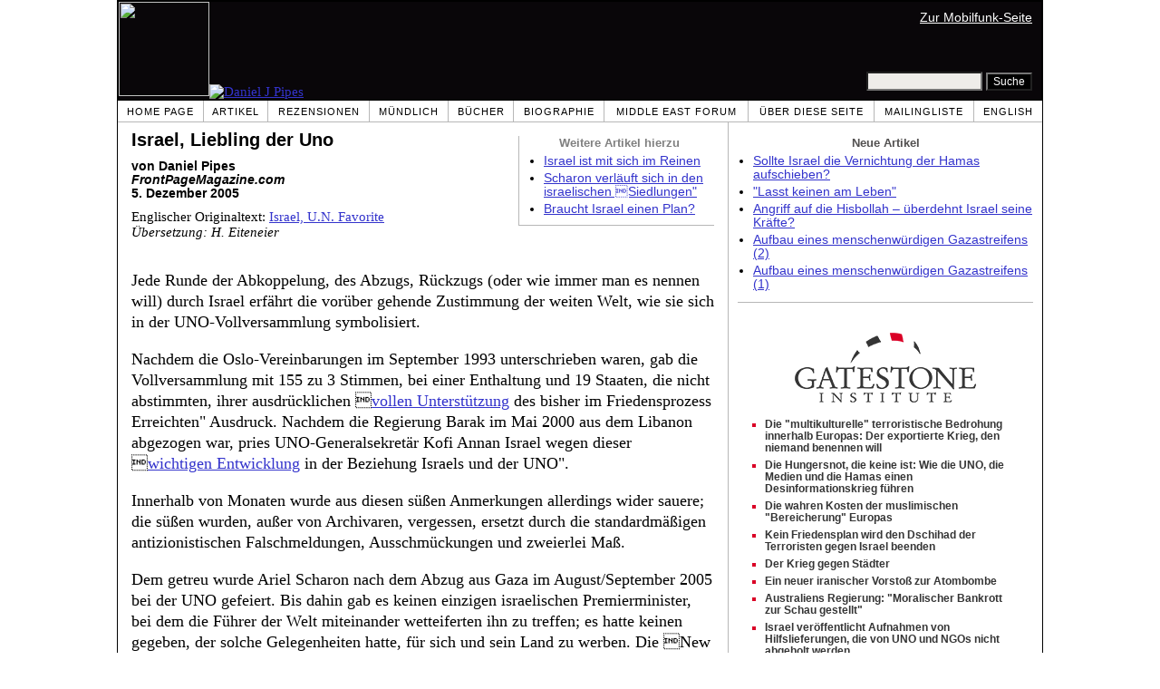

--- FILE ---
content_type: text/html; charset=UTF-8
request_url: https://de.danielpipes.org/3198/israel-liebling-der-uno
body_size: 8782
content:
<!DOCTYPE HTML PUBLIC "-//W3C//DTD HTML 4.01 Transitional//EN" "http://www.w3.org/TR/html4/loose.dtd">
<html lang="de" >
<title>Israel, Liebling der Uno :: Daniel Pipes</title>
<meta http-equiv="Content-Language" content="de">
<meta name="ms.locale" content="de">
<meta http-equiv="Content-Type" content="text/html; charset=UTF-8">
<meta name="description" content="Jede Runde der Abkoppelung, des Abzugs, Rückzugs (oder wie immer man es nennen will) durch Israel erfährt die vorüber gehende Zustimmung der weiten Welt, wie sie sich in der UNO-Vollversammlung symbolisiert. Nachdem die Oslo-Vereinbarungen im September">
<meta name="keywords" content="Israel Israel, Liebling der Uno">

<link rel="stylesheet" href="https://de.danielpipes.org/lang/style.css">
<link rel="stylesheet" media="print" href="https://de.danielpipes.org/style_print.css">
<link rel="shortcut icon" href="https://de.danielpipes.org/favicon.ico" type="image/x-icon">
<link rel="alternate" type="application/rss+xml" href="https://de.danielpipes.org/de_rss_2.0.xml" title="RSS 2.0">

<script src="https://ajax.googleapis.com/ajax/libs/jquery/2.2.4/jquery.min.js" type="6797156a532684df5bb935e9-text/javascript"></script>
<script src="https://code.jquery.com/jquery-migrate-1.2.1.min.js" type="6797156a532684df5bb935e9-text/javascript"></script>


<!--[if IE 7]>
<style type="text/css" media="all">
ul > li {
margin-top:0px;
padding-top:0px;
margin-bottom:0px;
padding-bottom:0px;
}
</style>
<![endif]-->

<style>
.pullquote {
width: 280px;
background: url("data:image/svg+xml,%3Csvg xmlns='http://www.w3.org/2000/svg' width='165' height='112'%3E%3Cg transform='matrix(0.1647059 0 0 0.1647059 0.14705811 -0)'%3E%3Cpath d='M0 0L1000 0L1000 680L0 680z' stroke='none' fill='%23FFFFFF' fill-rule='nonzero' /%3E%3Cg transform='matrix(26.4388 0 0 26.4388 246.3731 193.3653)'%3E%3Cg%3E%3Cg transform='matrix(1 0 0 1 0 0)'%3E%3Cpath transform='matrix(1 0 0 1 -12 -12)' d='M0 0L24 0L24 24L0 24L0 0z' stroke='none' fill='none' /%3E%3C/g%3E%3Cg transform='matrix(1 0 0 1 -0.0845 -0.3385)'%3E%3Cpath transform='matrix(1 0 0 1 -11.9155 -11.6615)' d='M4.583 17.321C 3.553 16.227 3 15 3 13.011C 3 9.511 5.457 6.3739996 9.030001 4.823L9.030001 4.823L9.923 6.201C 6.5880003 8.005 5.9360003 10.346001 5.676 11.8220005C 6.2130003 11.544001 6.9160004 11.4470005 7.605 11.511001C 9.409 11.678 10.831 13.159 10.831 15.000001C 10.830999 16.932997 9.263996 18.5 7.3310003 18.5C 6.2580004 18.5 5.2320004 18.01 4.583 17.321zM14.583 17.321C 13.553 16.227 13 15 13 13.011C 13 9.511 15.457 6.3739996 19.03 4.823L19.03 4.823L19.923 6.201C 16.588001 8.005 15.936001 10.346001 15.676001 11.8220005C 16.213001 11.544001 16.916 11.4470005 17.605001 11.511001C 19.409002 11.678 20.831001 13.159 20.831001 15.000001C 20.831001 16.932997 19.263998 18.5 17.331001 18.5C 16.258001 18.5 15.232001 18.01 14.583001 17.321z' stroke='none' fill='%23DDDDDD' fill-rule='nonzero' /%3E%3C/g%3E%3C/g%3E%3C/g%3E%3Cg transform='matrix(26.498 0 0 26.498 756.4437 488.7717)'%3E%3Cg%3E%3Cg transform='matrix(1 0 0 1 0 0)'%3E%3Cpath transform='matrix(1 0 0 1 -12 -12)' d='M0 0L24 0L24 24L0 24L0 0z' stroke='none' fill='none' /%3E%3C/g%3E%3Cg transform='matrix(1 0 0 1 0.085 0.3385)'%3E%3Cpath transform='matrix(1 0 0 1 -12.085 -12.3385)' d='M19.417 6.679C 20.447 7.773 21 9 21 10.989C 21 14.489 18.543 17.626 14.969999 19.177L14.969999 19.177L14.077 17.799C 17.411999 15.995 18.064 13.653999 18.324 12.1779995C 17.786999 12.455999 17.084 12.5529995 16.394999 12.488999C 14.590999 12.322 13.168999 10.841 13.168999 8.999999C 13.168999 7.0670023 14.736002 5.499999 16.668999 5.499999C 17.741999 5.499999 18.767998 5.989999 19.416998 6.678999L19.416998 6.678999L19.417 6.679zM9.417 6.679C 10.447 7.773 11 9 11 10.989C 11 14.489 8.543 17.626 4.97 19.177L4.97 19.177L4.0769997 17.799C 7.4119997 15.995 8.063999 13.653999 8.323999 12.1779995C 7.786999 12.455999 7.0839996 12.5529995 6.3949995 12.488999C 4.591 12.322 3.17 10.841 3.17 9C 3.17 7.0670033 4.7370033 5.5 6.67 5.5C 7.743 5.5 8.769 5.99 9.418 6.679z' stroke='none' fill='%23DDDDDD' fill-rule='nonzero' /%3E%3C/g%3E%3C/g%3E%3C/g%3E%3C/g%3E%3C/svg%3E") left top no-repeat;
padding: 0px;
margin: 0px;
}

.pullquote, .pullquote p {
color: #030;
font-size: 1.5rem;
line-height: 1.2;
font-style: italic;
}

.pullquote-left {
float: left;
padding-left: 0px;
margin-right: 40px;
}

.pullquote-right {
float: right;
margin-left: 40px;
padding-right: 0px;
}

.pullquote blockquote {
padding: 0;
margin: 0;
}

.pullquote p {
padding: 0;
margin: 0;
margin-top: 30px;
margin-bottom: 20px;
}

.pullquote-left p {
margin-right: 0px;
margin-left: 10px;
}

.pullquote-right p {
margin-right: 0px;
margin-left: 10px;
}

/* .pullquote p:first-letter { font-size: 110%; font-weight: bold; } */

@media (max-width: 600px) {
  .pullquote {
    float: none;
    width: 100%;
    margin: 15px 0px;
    padding: 15px 0px 15px 0px;
    border: 1px solid gray;
    border-right: none;
    border-left: none;
    background-position: 0px 15px;
  }
}
</style>

<link rel="canonical" href="https://de.danielpipes.org/3198/israel-liebling-der-uno" />
<meta property="og:url" content="https://de.danielpipes.org/3198/israel-liebling-der-uno" />

<meta name="twitter:card" content="summary_large_image" />
<meta name="twitter:title" content="Israel, Liebling der Uno" />
<meta http-equiv="cache-control" content="no-cache">
<meta http-equiv="pragma" content="no-cache">

<script type="6797156a532684df5bb935e9-text/javascript">
var GB_ROOT_DIR = "https://de.danielpipes.org/includes/greybox/";
</script>
<script type="6797156a532684df5bb935e9-text/javascript" src="https://de.danielpipes.org/includes/greybox/AJS.js"></script>
<script type="6797156a532684df5bb935e9-text/javascript" src="https://de.danielpipes.org/includes/greybox/gb_scripts.js"></script>
<link href="https://de.danielpipes.org/includes/greybox/gb_styles.css" rel="stylesheet" type="text/css" />

<script language="javascript" type="6797156a532684df5bb935e9-text/javascript">
function PrintFriendly() { 
if (document.getElementById("print_content")) {  var print_value = document.getElementById("print_content").innerHTML; }
if (document.getElementById("print_content_2")) {  var print_value_2 = document.getElementById("print_content_2").innerHTML; }
if (document.getElementById("print_content_3")) {  var print_value_3 = document.getElementById("print_content_3").innerHTML; }
if (document.getElementById("print_content_4")) {  var print_value_4 = document.getElementById("print_content_4").innerHTML; }
var page_charset=(document.charset||document.characterSet);

var popup = window.open('', '790', 'width=730,height=450,toolbar=0,scrollbars=1,location=0,statusbar=0,menubar=1,resizable=1');

popup.document.write('<html >\n<head>\n<meta http-equiv="Content-Type" content="text/html; charset=' + page_charset + '">\n');
popup.document.write('<link rel="stylesheet" href="https://de.danielpipes.org/style_print_2.css">\n');
popup.document.write('</head>\n');
popup.document.write('<body>\n\n');
if (print_value) { popup.document.write(print_value); }
if (print_value_2) { popup.document.write(print_value_2); }
if (print_value_3) { popup.document.write(print_value_3); }
if (print_value_4) { popup.document.write(print_value_4); }
popup.document.write('\n<scr' + 'ipt type="text/javascr' + 'ipt">window.print();</scr' + 'ipt>\n</body>\n</html>');
popup.document.close(); 
popup.focus(); 
}

</script>

<style type="text/css">
<!--
.table_main {
width:1020px;
border:1px solid black;
}
.content_cell {
padding-left:15px;
padding-right:15px;
}
-->
</style>

<style type="text/css" media="print">
<!--
.table_main {
width:100%;
border:none;
}
.content_cell {
padding:0;
}
-->
</style>

</head>

<body topmargin="0" marginheight="0">

<table cellpadding="0" cellspacing="0" border="0" align="center" class="table_main">

<tr class="no_print">
<td colspan="2">

<table cellpadding="0" cellspacing="0" border="0" width="1020" align="center" dir="ltr" style="border:1px solid black;">

<tr>
<td rowspan="2" width="707" height="104" bgcolor="#090609"><nobr><a href="https://de.danielpipes.org"><img src="https://de.danielpipes.org/img/headshot.jpg" width="100" height="104" border="0"><img src="https://de.danielpipes.org/img/header.gif" width="607" height="104" border="0" alt="Daniel J Pipes"></a></nobr></td>
<td  align="right" width="313" bgcolor="#090609" style="vertical-align:top;">
<p class="sans-serif" style="vertical-align:top; color:white; margin:10px 10px 3px 0;"><a href="https://de.danielpipes.org/?switch_site_version=mobile" style="color:white; display:block; margin-top:3px; margin-bottom:3px; text-decoration:underline;">Zur Mobilfunk-Seite</a></p>
</td>
</tr>

<tr>
<td  align="right" width="313" bgcolor="#090609" style="vertical-align:bottom;">
<form id="cse-search-box" action="https://de.danielpipes.org/search.php" style="margin:0; padding:10px;">
<input type="hidden" name="cx" value="015692155655874064424:j70zigqga7g" />
<input type="hidden" name="cof" value="FORID:9" />
<input type="hidden" name="ie" value="UTF-8" />
<input name="q" type="text" size="20" style="width:120px; background-color:#EEECE9;" />
<input type="submit" name="sa" value="Suche" style="font:12px Arial, sans-serif; background-color:black; color:white;" />
</form></td>
</tr>

</table>

</td>
</tr>

<tr class="no_print">
<td colspan="2" width="1020" align="center">

<table cellspacing="0" cellpadding="0" border="0" width="1020" align="center">
<tr>
<td class="mainlink"><a href="https://de.danielpipes.org">Home Page</a></td>
<td class="mainlink"><a href="https://de.danielpipes.org/art/year/all">Artikel</a></td>
<td class="mainlink"><a href="https://de.danielpipes.org/rev/year/all">Rezensionen</a></td>
<td class="mainlink"><a href="https://de.danielpipes.org/spoken/">Mündlich</a></td>
<td class="mainlink"><a href="https://de.danielpipes.org/books.php">Bücher</a></td>
<td class="mainlink"><a href="https://de.danielpipes.org/bios/">Biographie</a></td>

<td class="mainlink"><a href="https://de.danielpipes.org/mef.php">Middle East Forum</a></td><td class="mainlink"><a href="https://de.danielpipes.org/about.php">Über diese Seite</a></td>
<td class="mainlink"><a href="https://de.danielpipes.org/subscribe.php">Mailingliste</a></td>
<td class="mainlink" style="border-right:none;"><a href="http://www.danielpipes.org"><nobr>English</nobr></a></td>
</tr>
</table>

</td>
</tr>

<tr>
<td width="100%" class="content_cell">

<div class="no_print" style="float:right; width:200px; margin-top:15px; margin-bottom:8px; margin-left:10px; padding-bottom:0px; padding-left:10px; padding-right:5px; border-left:1px solid #B7B7B7; border-bottom:1px solid #B7B7B7;">
<p style="font-family:Arial,sans-serif; font-size:small; color:gray; text-align:center; margin-top:0px; margin-bottom:5px;"><b>Weitere Artikel hierzu</b></p>
<ul class="sans-serif" type="disc" style="padding:0px;margin-top:0px;margin-bottom:10px;margin-left:17px;margin-right:0px;">
<li><a href="http://de.danielpipes.org/12372/israel-mit-sich-im-reinen">Israel ist mit sich im Reinen</a></li>
<li><a href="http://de.danielpipes.org/1533/scharon-verlaeuft-sich-in-den-israelischen">Scharon verläuft sich in den israelischen Siedlungen"</a></li>
<li><a href="http://de.danielpipes.org/1022/braucht-israel-einen-plan">Braucht Israel einen Plan?</a></li>
</ul>
</div>
<div id="print_content"><h1 style="margin-bottom:10px;">Israel, Liebling der Uno</h1>

<p class="sans-serif" style="margin:10px 0 0 0;"><b>von Daniel Pipes<br />
<i>FrontPageMagazine.com</i> <br />
5. Dezember 2005</b></p>

<p class="sans-serif no_screen" style="margin:0 0 10px 0;"><b>https://de.danielpipes.org/3198/israel-liebling-der-uno</b></p>

<p style="margin:10px 0 10px 0;">Englischer Originaltext: <a href="https://www.danielpipes.org/3174/israel-un-favorite">Israel, U.N. Favorite</a><br />
<i style="color:black;">Übersetzung: H. Eiteneier</i></p>

</div>

<!-- PLAINTEXT STRIP BEGIN -->
<table id="links" cellpadding="0" cellspacing="0" border="0" class="no_print nocontent" style="margin:10px 0 5px 0;">
<tr><script src="https://platform-api.sharethis.com/js/sharethis.js#property=6502edecab24060019dda228&product=inline-share-buttons&source=platform" async="async" type="6797156a532684df5bb935e9-text/javascript"></script>
<script type="6797156a532684df5bb935e9-text/javascript">
(function waitForShareThis() {
    if (window.__sharethis__ && window.__sharethis__.config && window.__sharethis__.config['inline-share-buttons']) {
        let config = window.__sharethis__.config['inline-share-buttons'];
        config.subject = 'Israel, Liebling der Uno';
        window.__sharethis__.load('inline-share-buttons', config);
    } else {
        setTimeout(waitForShareThis, 100);
    }
})();
</script>

<td>
<div id="share_cell_3198" class="sharethis-inline-share-buttons" data-url="https://de.danielpipes.org/3198/israel-liebling-der-uno" data-title="Israel, Liebling der Uno" data-email-subject="Israel, Liebling der Uno" style="margin-top:5px;"></div>
</td>
</tr></table>
<!-- PLAINTEXT STRIP END -->

<div style="clear:both;"><div id="print_content_3"><div class="article_body" itemprop="articleBody">
<P>Jede Runde der Abkoppelung, des Abzugs, Rückzugs (oder wie immer man es nennen will) durch Israel erfährt die vorüber gehende Zustimmung der weiten Welt, wie sie sich in der UNO-Vollversammlung symbolisiert.</P>
<P>Nachdem die Oslo-Vereinbarungen im September 1993 unterschrieben waren, gab die Vollversammlung mit 155 zu 3 Stimmen, bei einer Enthaltung und 19 Staaten, die nicht abstimmten, ihrer ausdrücklichen <A href="http://mfa.gov.il/mfa/go.asp?MFAH0cg80">vollen Unterstützung</A> des bisher im Friedensprozess Erreichten" Ausdruck. Nachdem die Regierung Barak im Mai 2000 aus dem Libanon abgezogen war, pries UNO-Generalsekretär Kofi Annan Israel wegen dieser <A href="http://www.mfa.gov.il/MFA/Government/Speeches+by+Israeli+leaders/2000/Joint+Press+Conference+by+PM+Barak+and+UN+Secretar.htm">wichtigen Entwicklung</A> in der Beziehung Israels und der UNO".</P>
<P>Innerhalb von Monaten wurde aus diesen süßen Anmerkungen allerdings wider sauere; die süßen wurden, außer von Archivaren, vergessen, ersetzt durch die standardmäßigen antizionistischen Falschmeldungen, Ausschmückungen und zweierlei Maß.</P>
<P>Dem getreu wurde Ariel Scharon nach dem Abzug aus Gaza im August/September 2005 bei der UNO gefeiert. Bis dahin gab es keinen einzigen israelischen Premierminister, bei dem die Führer der Welt miteinander wetteiferten ihn zu treffen; es hatte keinen gegeben, der solche Gelegenheiten hatte, für sich und sein Land zu werben. Die New York Times" diskutierte <A href="http://www.nytimes.com/2005/10/11/international/middleeast/11nations.html?ei=5088&amp;en=dc598a89e2c12e58&amp;ex=1286683200&amp;partner=rssnyt&amp;emc=rss&amp;pagewanted=print">Israel als neuen Liebling der UNO</A> Mitte Oktober folgendermaßen:</P>
<BLOCKQUOTE>
<P>Israel schlug kürzlich eine UN-Resolution vor, es unterbreitete seine Kandidatur, für zwei Jahre einen Sitz im Sicherheitsrat einzunehmen und sein Premierminister wurde bei seiner Rede von der Vollversammlung warm begrüßt.</P>
<P>Für jeden anderen der 190 Staaten in der Weltorganisation wären das Routine-Ereignisse. Aber im Fall Israels handelt es sich um die erste Resolution, die das Land jemals vorgeschlagen hat und der Wunsch nach einem Sitz im Sicherheitsrat setzt ein Ende der Verachtung, mit der das Land historisch in den Vereinten Nationen behandelt wurde. Die Rede von Premierminister Ariel Scharon am 15. September war seine erste vor der UNO. Sie wurde in einer Halle gehalten, in der die Brandmarkung seines Landes widerhallte, wo eine Welle verurteilender Resolutionen durch einseitige Abstimmungen verabschiedet wurden und die arabische Delegierte regelmäßig verließen, wann immer ein Israelis aufstand um zu sprechen.</P>
<P>Das sind Schritte, die vor zwei Jahren nicht hätten unternommen werden können", sagte Dan Gillerman, Israels Botschafter, unter Bezugnahme auf die neuen Bemühungen Akzeptanz zu gewinnen. Es wäre undenkbar, sogar selbstmörderisch für uns gewesen, das auch nur zu versuchen."</P></BLOCKQUOTE>
<P>So löschte Scharons <A href="http://www.danielpipes.org/blog/2005/03/ariel-sharon-far-leftist.html">Schwenk auf die extreme Linke</A> des politischen Spektrums Israels beinahe Jahrzehnte persönlicher Diffamierung aus. Der Umgang mit Americans for Peace Now, dem Israel Policy Forum und Jacques Chirac bahnten den Weg für einen Triumph bei der UNO.</P>
<P>Diesmal wird das Gute doch sicher anhalten, oder? In einem Interview Mitte September <A href="http://www.thejewishweek.com/news/newscontent.php3?artid=11382">sagte ich voraus</A>, dass das nicht so bleiben würde:</P>
<BLOCKQUOTE>
<P>Es gibt eine lange Geschichte israelischer Premierminister, die für die Weggabe von Dingen belohnt wurden... Er wird so aussehen, als würde er belohnt werden und einer, der in der Welt unpopulär gewesen ist, wird gefeiert. Es wird ein Höhepunkt seiner Karriere sein. Die Welt wird sagen, dass es ein guter Schritt vorwärts ist und einen oder zwei oder drei Monate weiter wird die Welt sagen: Und wo bleibt der nächste Schritt?" Das sorgt nur für eine kurze Zeit des Feierns. Es ist ein Spiel für Blöde. Man kann nicht gewinnen... Ich kann zuversichtlich voraussagen, dass, wenn er keine weiteren Schritte unternimmt um Israelis aus der Westbank abzuziehen, die gute Stimmung vorbei sein wird.</P></BLOCKQUOTE>
<P>Und &ndash; Überraschung! &ndash; genau nach Termin ist die gute Stimmung tatsächlich vorbei. Am 2. Dezember stimmte die Vollversammlung über sechs Resolutionen zu Israel und seinen Nachbarn ab; und in jeder einzelnen der sechs kehrt sie zur alten Form zurück und drischt auf Israel ein, macht es nieder, beschuldigt es. Zum Beispiel verabschiedete die Vollversammlung mit 156 Ja-Stimmen bei 6 Nein (das waren Australien, Israel, die Marschall-Inseln, Mikronesien, Palau, die USA) und 9 Enthaltungen (Kamerun, Kanada, Costa Rica, Nauru, Papua-Neuguinea, Samoa, Tuvalu, Uganda, Vanuatu) eine Resolution, die von Israel den Rückzug aus allen 1967 gewonnenen Gebieten fordert. Mit 153 zu 7 verurteilte sie die israelische Gerichtsbarkeit und Verwaltung Jerusalems. Und so geht es zu den verschiedenen Fragen weiter.</P>
<P>Der Informationsdienst der palästinensischen Autonomie pries die Abstimmungen als <A href="http://www.ipc.gov.ps/ipc_new/english/details.asp?name=12180">Erdrutschartige Unterstützung der palästinensischen Frage in der UN-Vollversammlung</A>". Aus ihrer Sicht ist alles gut und wieder normal.</P>
<P>Seit 1992 haben Israels glücklose Führer <A href="https://de.danielpipes.org/3525/dafuer-gab-es-einen-namen">eine Appeasement-Politik verfolgt</A>, in der Hoffnung, dass rasche Zugeständnisse an verstimmte Staaten, deren Beschwerden ein bisschen Legitimität hatten, den Erfolg haben würden, dass Probleme entschärft und Frieden und gute Wille voran gebracht werden".</P>
<P>Aber in einem ständig wichtigen Kommentar, der aus den dunklen Tagen von 1940 stammt, warnte <A href="http://www.brainyquote.com/quotes/quotes/w/winstonchu100130.html">Winston Churchill</A>: Ein Appeaser ist einer, der ein Krokodil in der Hoffnung füttert, dass es ihn als letzten frisst". Das UNO-Krokodil hat gezeigt, dass Israel seinen Hunger nur kurz stillt und es nach jedem schmerzlichen Zugeständnis" noch gefräßiger wird. Werden die Israelis jemals wieder verstehen, dass Kriege durch Siege gewonnen werden, nicht durch Rückzüge?</P>
</div>
<div class="addthis_sharing_toolbox no_print"></div>



<p style="clear:both; margin:15px 0 20px 0; padding-top:5px; border-top:1px dotted gray; color:#525050; font-size:95%;"><span style="margin:3px 0 0 0; display:block;"><b>Verwandte Themen:</b>&nbsp; <a href="https://de.danielpipes.org/art/cat/15">Israel</a></span>

 <span style="margin:3px 0 3px 0; text-transform:lowercase; font-variant:small-caps; color:black; display:block;"><a href="https://de.danielpipes.org/subscribe.php">abonnement der kostenlosen wöchentlichen e-mailliste (auf deutsch) von daniel pipes</a></span>

</p>

</div>

</div>

<!-- CONTENT END -->


<script language="javascript" src="https://de.danielpipes.org/tracker.js?ts=MHdhR3cfVGbjlGdyF2XzVGcpBHfwITLxATL2IDMywHO5EzM" type="6797156a532684df5bb935e9-text/javascript"></script>


<img src="https://de.danielpipes.org/img/clear_pix.gif" width="625" height="0" border="0" style="display:block; width:625px; height:0px; margin:0; padding:0;" />
</td>

<td valign="top" width="345" class="no_print no_mobile" style="width:345px; border-left:1px solid #B7B7B7;" align="center">
<img src="https://de.danielpipes.org/img/clear_pix.gif" width="345" height="0" border="0" style="display:block; width:345px; height:0px; margin:0; padding:0;" />
<div style="padding:15px 10px 10px 10px;">

<div style="margin:0 0 8px 0; border-bottom:1px solid #B7B7B7;">
<p style="font-family:Arial,sans-serif; font-size:small; color:#525050; margin:0 0 5px 0;"><b>Neue Artikel</b></p>
<ul class="sans-serif" type="disc" style="text-align:left; padding:0; margin:0 0 12px 0; margin-left:17px;">
<li><a href="https://de.danielpipes.org/22656/sollte-israel-die-vernichtung-der-hamas">Sollte Israel die Vernichtung der Hamas aufschieben?</a></li><li><a href="https://de.danielpipes.org/22542/lasst-keinen-am-leben">"Lasst keinen am Leben"</a></li><li><a href="https://de.danielpipes.org/22369/angriff-auf-die-hisbollah-ueberdehnt-israel-seine">Angriff auf die Hisbollah – überdehnt Israel seine Kräfte?</a></li><li><a href="https://de.danielpipes.org/22248/aufbau-eines-menschenwuerdigen-gazastreifens-2">Aufbau eines menschenwürdigen Gazastreifens (2)</a></li><li><a href="https://de.danielpipes.org/22247/aufbau-eines-menschenwuerdigen-gazastreifens-1">Aufbau eines menschenwürdigen Gazastreifens (1)</a></li></ul>
</div>

<script type="6797156a532684df5bb935e9-text/javascript" src="https://www.gatestoneinstitute.org/headlines.js?anid=9&anw=326&anbr=0&anbl=0&anbt=0&anbb=1&la=de" charset="UTF-8"></script>

</div>

</td>
</tr>

<tr>
<td colspan="2">

<p align="center" class="sans-serif" style="border-top:1px solid gray; padding-top:10px; margin-bottom:5px;">Alle Texte dieser Seite ©1968-2026 <a href="mailto:daniel.pipes@gmail.com">Daniel Pipes</a>.</p>

</td>
</tr>
</table>


<!-- Google tag (gtag.js) -->
<script async src="https://www.googletagmanager.com/gtag/js?id=G-VJ8LHJGENF" type="6797156a532684df5bb935e9-text/javascript"></script>
<script type="6797156a532684df5bb935e9-text/javascript">
  window.dataLayer = window.dataLayer || [];
  function gtag(){dataLayer.push(arguments);}
  gtag('js', new Date());

  gtag('config', 'G-VJ8LHJGENF');
</script>


<!-- Start Quantcast tag -->
<script type="6797156a532684df5bb935e9-text/javascript">
_qoptions={
qacct:"p-62waMO70NQVU6"
};
</script>
<script type="6797156a532684df5bb935e9-text/javascript" src="http://edge.quantserve.com/quant.js"></script>
<noscript>
<img src="http://pixel.quantserve.com/pixel/p-62waMO70NQVU6.gif" style="display: none;" border="0" height="1" width="1" alt="Quantcast"/>
</noscript>
<!-- End Quantcast tag -->

<script language="javascript" src="https://de.danielpipes.org/online.js" type="6797156a532684df5bb935e9-text/javascript"></script>

<script src="/cdn-cgi/scripts/7d0fa10a/cloudflare-static/rocket-loader.min.js" data-cf-settings="6797156a532684df5bb935e9-|49" defer></script><script>(function(){function c(){var b=a.contentDocument||a.contentWindow.document;if(b){var d=b.createElement('script');d.innerHTML="window.__CF$cv$params={r:'9c0c7e5d0925b23b',t:'MTc2ODg5MDMxNg=='};var a=document.createElement('script');a.src='/cdn-cgi/challenge-platform/scripts/jsd/main.js';document.getElementsByTagName('head')[0].appendChild(a);";b.getElementsByTagName('head')[0].appendChild(d)}}if(document.body){var a=document.createElement('iframe');a.height=1;a.width=1;a.style.position='absolute';a.style.top=0;a.style.left=0;a.style.border='none';a.style.visibility='hidden';document.body.appendChild(a);if('loading'!==document.readyState)c();else if(window.addEventListener)document.addEventListener('DOMContentLoaded',c);else{var e=document.onreadystatechange||function(){};document.onreadystatechange=function(b){e(b);'loading'!==document.readyState&&(document.onreadystatechange=e,c())}}}})();</script></body>
</html>

--- FILE ---
content_type: text/html; charset=UTF-8
request_url: https://www.gatestoneinstitute.org/headlines.js?anid=9&anw=326&anbr=0&anbl=0&anbt=0&anbb=1&la=de
body_size: 1130
content:
document.write('<style type="text/css">  <!--  .gs_link {  font-family:Arial,sans-serif !important;  font-size:12px !important;  padding-top:0 !important;  padding-bottom:0 !important;  margin-top:0 !important;  margin-bottom:6px !important;  color:#DA0026 !important;  list-style-type: square !important;  font-weight:bold !important;  border-style:none !important;  line-height:115% !important;  }  .gs_link A {  text-decoration: none !important;  color:#353535 !important;  }  .gs_link A:link { color:#353535 !important; }  .gs_link A:visited { color:#353535 !important; }  .gs_link A:hover { text-decoration: underline !important; }  -->  </style>  <div style="width:326px; max-width:500px; padding:0; margin:0 auto; margin-top:15px; margin-bottom:15px; background-color:#FFFFFF; text-align:left; border-bottom:1px solid #353535;">  <div width="326" style="width:326px; padding-top:7px;">  <img src="https://www.gatestoneinstitute.org/images/logo_widget.png" border="0" align="center" style="display:block; margin:auto; text-align:center;" width="228" height="96" />  <div style="padding:10px 17px 5px 15px; text-align:left;">  <ul type="square" style="font-family:Arial,sans-serif; font-size:12px; text-align:left; padding:0; margin:0 0 8px 15px;"> <li class="gs_link"><a href="https://de.gatestoneinstitute.org/22194/europa-multikulturelle-terroristische-bedrohung?anid=9" target=_blank>Die "multikulturelle" terroristische Bedrohung innerhalb Europas: Der exportierte Krieg, den niemand benennen will</a></li> <li class="gs_link"><a href="https://de.gatestoneinstitute.org/21880/gaza-hungersnot-falschmeldung?anid=9" target=_blank>Die Hungersnot, die keine ist: Wie die UNO, die Medien und die Hamas einen Desinformationskrieg führen</a></li> <li class="gs_link"><a href="https://de.gatestoneinstitute.org/6988/europa-muslimischen-bereicherung?anid=9" target=_blank>Die wahren Kosten der muslimischen "Bereicherung" Europas</a></li> <li class="gs_link"><a href="https://de.gatestoneinstitute.org/22182/friedensplan-dschihad-terroristen-gegen-israel?anid=9" target=_blank>Kein Friedensplan wird den Dschihad der Terroristen gegen Israel beenden</a></li> <li class="gs_link"><a href="https://de.gatestoneinstitute.org/22065/der-krieg-gegen-staedter?anid=9" target=_blank>Der Krieg gegen Städter</a></li> <li class="gs_link"><a href="https://de.gatestoneinstitute.org/22010/iranischer-vorstoss-zur-atombombe?anid=9" target=_blank>Ein neuer iranischer Vorstoß zur Atombombe</a></li> <li class="gs_link"><a href="https://de.gatestoneinstitute.org/22160/australiens-regierung-moralischer-bankrott?anid=9" target=_blank>Australiens Regierung: "Moralischer Bankrott zur Schau gestellt"</a></li> <li class="gs_link"><a href="https://de.gatestoneinstitute.org/21936/gaza-hilfslieferungen?anid=9" target=_blank>Israel veröffentlicht Aufnahmen von Hilfslieferungen, die von UNO und NGOs nicht abgeholt werden</a></li> </ul> </div> </div> </div> ');



--- FILE ---
content_type: application/javascript; charset=UTF-8
request_url: https://de.danielpipes.org/cdn-cgi/challenge-platform/h/b/scripts/jsd/d251aa49a8a3/main.js?
body_size: 10102
content:
window._cf_chl_opt={AKGCx8:'b'};~function(h6,KU,Kc,Ki,KY,Kj,Kn,Ka,KM,h1){h6=X,function(m,s,hn,h5,K,h){for(hn={m:388,s:115,K:398,h:373,k:190,H:282,A:363,E:275,D:194,b:212},h5=X,K=m();!![];)try{if(h=-parseInt(h5(hn.m))/1+parseInt(h5(hn.s))/2+-parseInt(h5(hn.K))/3*(parseInt(h5(hn.h))/4)+parseInt(h5(hn.k))/5+parseInt(h5(hn.H))/6*(-parseInt(h5(hn.A))/7)+parseInt(h5(hn.E))/8*(parseInt(h5(hn.D))/9)+parseInt(h5(hn.b))/10,s===h)break;else K.push(K.shift())}catch(k){K.push(K.shift())}}(f,570721),KU=this||self,Kc=KU[h6(162)],Ki={},Ki[h6(248)]='o',Ki[h6(138)]='s',Ki[h6(155)]='u',Ki[h6(321)]='z',Ki[h6(230)]='n',Ki[h6(135)]='I',Ki[h6(259)]='b',KY=Ki,KU[h6(314)]=function(s,K,h,H,km,kX,kf,hf,A,D,Z,W,x,P,Q){if(km={m:160,s:397,K:393,h:272,k:220,H:393,A:272,E:224,D:175,b:320,Z:224,W:175,x:181,P:130,Q:356,R:119,N:268,I:131,T:168},kX={m:133,s:119,K:315,h:199},kf={m:278,s:160,K:265,h:201,k:299,H:331,A:286,E:154},hf=h6,A={'SvRUu':function(R,N,I){return R(N,I)},'NUegr':function(R,N){return N!==R},'juMlT':hf(km.m),'eZXlC':function(R,N){return R+N},'VbduZ':function(R,N){return R===N},'JAGnE':function(R,N){return R<N},'OjYOJ':function(R,N,I){return R(N,I)}},A[hf(km.s)](null,K)||A[hf(km.s)](void 0,K))return H;for(D=KC(K),s[hf(km.K)][hf(km.h)]&&(D=D[hf(km.k)](s[hf(km.H)][hf(km.A)](K))),D=s[hf(km.E)][hf(km.D)]&&s[hf(km.b)]?s[hf(km.Z)][hf(km.W)](new s[(hf(km.b))](D)):function(R,hm,N){for(hm=hf,R[hm(kX.m)](),N=0;N<R[hm(kX.s)];R[N]===R[N+1]?R[hm(kX.K)](A[hm(kX.h)](N,1),1):N+=1);return R}(D),Z='nAsAaAb'.split('A'),Z=Z[hf(km.x)][hf(km.P)](Z),W=0;A[hf(km.Q)](W,D[hf(km.R)]);x=D[W],P=KJ(s,K,x),Z(P)?(Q=P==='s'&&!s[hf(km.N)](K[x]),A[hf(km.s)](hf(km.I),h+x)?A[hf(km.T)](E,h+x,P):Q||A[hf(km.T)](E,h+x,K[x])):E(h+x,P),W++);return H;function E(R,N,hX){hX=hf,A[hX(kf.m)](hX(kf.s),A[hX(kf.K)])?A[hX(kf.h)](R,x,H):(Object[hX(kf.k)][hX(kf.H)][hX(kf.A)](H,N)||(H[N]=[]),H[N][hX(kf.E)](R))}},Kj=h6(351)[h6(118)](';'),Kn=Kj[h6(181)][h6(130)](Kj),KU[h6(234)]=function(s,K,kk,hs,h,k,H,A,E,D){for(kk={m:298,s:300,K:137,h:298,k:119,H:119,A:372,E:154,D:210},hs=h6,h={},h[hs(kk.m)]=function(Z,W){return Z<W},h[hs(kk.s)]=function(Z,W){return Z===W},k=h,H=Object[hs(kk.K)](K),A=0;k[hs(kk.h)](A,H[hs(kk.k)]);A++)if(E=H[A],k[hs(kk.s)]('f',E)&&(E='N'),s[E]){for(D=0;D<K[H[A]][hs(kk.H)];k[hs(kk.s)](-1,s[E][hs(kk.A)](K[H[A]][D]))&&(Kn(K[H[A]][D])||s[E][hs(kk.E)]('o.'+K[H[A]][D])),D++);}else s[E]=K[H[A]][hs(kk.D)](function(Z){return'o.'+Z})},Ka=function(H2,H1,H0,kt,kL,kz,kG,kd,kF,hh,s,K,h,k){return H2={m:240,s:348,K:379,h:352,k:183,H:117,A:302,E:157},H1={m:277,s:218,K:118,h:161,k:399,H:222,A:399,E:225,D:270,b:277,Z:143,W:355,x:383,P:233,Q:225,R:154,N:361,I:357,T:203,e:238,g:233,O:399,v:161,V:318,S:350,B:380,U:313,c:184,i:325,Y:390,J:277,C:150,j:358,n:358,l:165,a:133,M:376,y:119,F:364,d:315,G:267},H0={m:150},kt={m:391},kL={m:119},kz={m:280},kG={m:161,s:119,K:358,h:299,k:331,H:286,A:150,E:299,D:331,b:286,Z:286,W:280,x:156,P:154,Q:280,R:238,N:313,I:338,T:246,e:215,g:385,O:361,v:262,V:324,S:319,B:161,U:338,c:154,i:280,Y:238,J:355,C:154,j:270,n:277,l:225,a:154,M:277,y:270,F:177,d:250,G:299,z:286,L:154,o:280,f0:154,f1:295,f2:208,f3:120,f4:355,f5:228,f6:154,f7:147,f8:277,f9:330,ff:191,fX:319,fm:327,fs:154,fK:313,fh:154,fk:270,fH:390},kd={m:328,s:209},kF={m:209,s:328,K:341,h:358},hh=h6,s={'ajsEE':function(H,A){return H!==A},'gCjPK':hh(H2.m),'sUsyn':function(H,A){return H<A},'YYaIk':function(H,A){return H+A},'cjTnn':function(H,A){return H<A},'pcijq':function(H,A){return H>A},'cPiMy':function(H,A){return A==H},'LZTOX':function(H,A){return H-A},'vpTjQ':function(H,A){return H===A},'IhYdE':hh(H2.s),'iytOH':function(H,A){return H&A},'AQkyR':function(H,A){return H(A)},'YRQTu':function(H,A){return H<A},'qJLPr':hh(H2.K),'FMJJQ':function(H,A){return H-A},'TygIJ':function(H,A){return H>A},'HYWEa':function(H,A){return H|A},'meVpZ':function(H,A){return H-A},'tvugq':function(H,A){return H==A},'lshvP':function(H,A){return H<<A},'HYfDA':function(H,A){return H==A},'IiyCq':function(H,A){return A&H},'kbgyV':function(H,A){return H<A},'AvvbT':function(H,A){return A===H},'ndavN':hh(H2.h),'itFco':function(H,A){return H&A},'QXeEL':function(H,A){return H!=A},'yoEVP':function(H,A){return H!=A},'CJTrZ':function(H,A){return H==A},'eSSqO':function(H,A){return H(A)},'YyzPs':hh(H2.k),'Tdlgf':hh(H2.H),'VHWHt':function(H,A){return H(A)},'jiwsQ':function(H,A){return H-A},'RZgSi':function(H,A){return H&A},'gDWIl':function(H,A){return H*A},'obbRz':function(H,A){return H(A)},'DKCvm':function(H,A){return A==H}},K=String[hh(H2.A)],h={'h':function(H,hk,A,E){return hk=hh,A={},A[hk(kd.m)]=hk(kd.s),E=A,H==null?'':h.g(H,6,function(D,hH,Z){return(hH=hk,hH(kF.m)===E[hH(kF.s)])?hH(kF.K)[hH(kF.h)](D):(Z={},Z.r={},Z.e=Z,Z)})},'g':function(H,A,E,hA,D,Z,W,x,P,Q,R,N,I,T,O,V,S,B){if(hA=hh,null==H)return'';for(Z={},W={},x='',P=2,Q=3,R=2,N=[],I=0,T=0,O=0;s[hA(kG.m)](O,H[hA(kG.s)]);O+=1)if(V=H[hA(kG.K)](O),Object[hA(kG.h)][hA(kG.k)][hA(kG.H)](Z,V)||(Z[V]=Q++,W[V]=!0),S=s[hA(kG.A)](x,V),Object[hA(kG.E)][hA(kG.D)][hA(kG.b)](Z,S))x=S;else{if(Object[hA(kG.h)][hA(kG.D)][hA(kG.Z)](W,x)){if(256>x[hA(kG.W)](0)){for(D=0;s[hA(kG.x)](D,R);I<<=1,A-1==T?(T=0,N[hA(kG.P)](E(I)),I=0):T++,D++);for(B=x[hA(kG.Q)](0),D=0;s[hA(kG.R)](8,D);I=1&B|I<<1.83,s[hA(kG.N)](T,s[hA(kG.I)](A,1))?(T=0,N[hA(kG.P)](E(I)),I=0):T++,B>>=1,D++);}else if(s[hA(kG.T)](hA(kG.e),s[hA(kG.g)]))H(),s[hA(kG.O)](A[hA(kG.v)],s[hA(kG.V)])&&(Z[hA(kG.S)]=W,x());else{for(B=1,D=0;s[hA(kG.B)](D,R);I=I<<1.8|B,T==s[hA(kG.U)](A,1)?(T=0,N[hA(kG.c)](E(I)),I=0):T++,B=0,D++);for(B=x[hA(kG.i)](0),D=0;s[hA(kG.Y)](16,D);I=I<<1.66|s[hA(kG.J)](B,1),A-1==T?(T=0,N[hA(kG.C)](s[hA(kG.j)](E,I)),I=0):T++,B>>=1,D++);}P--,s[hA(kG.N)](0,P)&&(P=Math[hA(kG.n)](2,R),R++),delete W[x]}else for(B=Z[x],D=0;s[hA(kG.l)](D,R);I=I<<1|1&B,A-1==T?(T=0,N[hA(kG.a)](E(I)),I=0):T++,B>>=1,D++);x=(P--,s[hA(kG.N)](0,P)&&(P=Math[hA(kG.M)](2,R),R++),Z[S]=Q++,s[hA(kG.y)](String,V))}if(''!==x){if(s[hA(kG.F)]!==hA(kG.d)){if(Object[hA(kG.G)][hA(kG.k)][hA(kG.z)](W,x)){if(s[hA(kG.Y)](256,x[hA(kG.Q)](0))){for(D=0;D<R;I<<=1,T==A-1?(T=0,N[hA(kG.L)](E(I)),I=0):T++,D++);for(B=x[hA(kG.o)](0),D=0;8>D;I=I<<1.9|B&1.57,s[hA(kG.N)](T,A-1)?(T=0,N[hA(kG.f0)](E(I)),I=0):T++,B>>=1,D++);}else{for(B=1,D=0;D<R;I=I<<1.46|B,s[hA(kG.N)](T,s[hA(kG.f1)](A,1))?(T=0,N[hA(kG.c)](E(I)),I=0):T++,B=0,D++);for(B=x[hA(kG.Q)](0),D=0;s[hA(kG.f2)](16,D);I=s[hA(kG.f3)](I<<1.9,s[hA(kG.f4)](B,1)),T==s[hA(kG.f5)](A,1)?(T=0,N[hA(kG.f6)](E(I)),I=0):T++,B>>=1,D++);}P--,s[hA(kG.f7)](0,P)&&(P=Math[hA(kG.f8)](2,R),R++),delete W[x]}else for(B=Z[x],D=0;D<R;I=s[hA(kG.f9)](I,1)|s[hA(kG.f4)](B,1),s[hA(kG.ff)](T,A-1)?(T=0,N[hA(kG.C)](E(I)),I=0):T++,B>>=1,D++);P--,P==0&&R++}else x[hA(kG.fX)]=O,H()}for(B=2,D=0;D<R;I=I<<1.36|s[hA(kG.fm)](B,1),A-1==T?(T=0,N[hA(kG.fs)](s[hA(kG.y)](E,I)),I=0):T++,B>>=1,D++);for(;;)if(I<<=1,s[hA(kG.fK)](T,A-1)){N[hA(kG.fh)](s[hA(kG.fk)](E,I));break}else T++;return N[hA(kG.fH)]('')},'j':function(H,hE){return hE=hh,H==null?'':H==''?null:h.i(H[hE(kL.m)],32768,function(A,hq){return hq=hE,H[hq(kz.m)](A)})},'i':function(H,A,E,ko,hW,D,Z,W,x,P,Q,R,N,I,T,O,V,S,Y,B,U,i,C){for(ko={m:303},hW=hh,D={'Lsstm':function(J,C,hD){return hD=X,s[hD(ko.m)](J,C)},'QkhSS':function(J,C,hb){return hb=X,s[hb(kt.m)](J,C)},'Fjlvh':function(J,C,hZ){return hZ=X,s[hZ(H0.m)](J,C)}},Z=[],W=4,x=4,P=3,Q=[],I=E(0),T=A,O=1,R=0;3>R;Z[R]=R,R+=1);for(V=0,S=Math[hW(H1.m)](2,2),N=1;N!=S;)for(B=s[hW(H1.s)][hW(H1.K)]('|'),U=0;!![];){switch(B[U++]){case'0':N<<=1;continue;case'1':V|=(s[hW(H1.h)](0,i)?1:0)*N;continue;case'2':0==T&&(T=A,I=E(O++));continue;case'3':T>>=1;continue;case'4':i=s[hW(H1.k)](I,T);continue}break}switch(V){case 0:for(V=0,S=Math[hW(H1.m)](2,8),N=1;s[hW(H1.H)](N,S);i=s[hW(H1.A)](I,T),T>>=1,0==T&&(T=A,I=E(O++)),V|=(s[hW(H1.E)](0,i)?1:0)*N,N<<=1);Y=s[hW(H1.D)](K,V);break;case 1:for(V=0,S=Math[hW(H1.b)](2,16),N=1;s[hW(H1.Z)](N,S);i=s[hW(H1.W)](I,T),T>>=1,s[hW(H1.x)](0,T)&&(T=A,I=s[hW(H1.P)](E,O++)),V|=(s[hW(H1.Q)](0,i)?1:0)*N,N<<=1);Y=s[hW(H1.P)](K,V);break;case 2:return''}for(R=Z[3]=Y,Q[hW(H1.R)](Y);;)if(s[hW(H1.N)](s[hW(H1.I)],s[hW(H1.T)])){if(s[hW(H1.e)](O,H))return'';for(V=0,S=Math[hW(H1.b)](2,P),N=1;N!=S;i=T&I,T>>=1,T==0&&(T=A,I=s[hW(H1.g)](E,O++)),V|=N*(0<i?1:0),N<<=1);switch(Y=V){case 0:for(V=0,S=Math[hW(H1.m)](2,8),N=1;N!=S;i=s[hW(H1.O)](I,T),T>>=1,0==T&&(T=A,I=s[hW(H1.D)](E,O++)),V|=(s[hW(H1.v)](0,i)?1:0)*N,N<<=1);Z[x++]=s[hW(H1.V)](K,V),Y=s[hW(H1.S)](x,1),W--;break;case 1:for(V=0,S=Math[hW(H1.b)](2,16),N=1;s[hW(H1.Z)](N,S);i=s[hW(H1.B)](I,T),T>>=1,s[hW(H1.U)](0,T)&&(T=A,I=E(O++)),V|=s[hW(H1.c)](0<i?1:0,N),N<<=1);Z[x++]=s[hW(H1.i)](K,V),Y=x-1,W--;break;case 2:return Q[hW(H1.Y)]('')}if(W==0&&(W=Math[hW(H1.J)](2,P),P++),Z[Y])Y=Z[Y];else if(Y===x)Y=s[hW(H1.C)](R,R[hW(H1.j)](0));else return null;Q[hW(H1.R)](Y),Z[x++]=R+Y[hW(H1.n)](0),W--,R=Y,s[hW(H1.l)](0,W)&&(W=Math[hW(H1.J)](2,P),P++)}else{for(A[hW(H1.a)](),C=0;D[hW(H1.M)](C,E[hW(H1.y)]);D[hW(H1.F)](D[C],O[C+1])?Z[hW(H1.d)](D[hW(H1.G)](C,1),1):C+=1);return W}}},k={},k[hh(H2.E)]=h.h,k}(),KM=null,h1=h0(),h3();function KL(HE,hI,m){return HE={m:305,s:309},hI=h6,m=KU[hI(HE.m)],Math[hI(HE.s)](+atob(m.t))}function h4(h,k,A5,hj,H,A,E,D){if(A5={m:349,s:261,K:206,h:329,k:339,H:304,A:340,E:249,D:308,b:274,Z:349,W:186,x:200,P:245,Q:253,R:329,N:392,I:366,T:266,e:200,g:245,O:249,v:323},hj=h6,H={},H[hj(A5.m)]=function(b,Z){return b===Z},H[hj(A5.s)]=hj(A5.K),H[hj(A5.h)]=hj(A5.k),H[hj(A5.H)]=hj(A5.A),H[hj(A5.E)]=hj(A5.D),A=H,!h[hj(A5.b)])return A[hj(A5.Z)](hj(A5.W),hj(A5.W))?void 0:'o.'+E;if(A[hj(A5.Z)](k,hj(A5.k)))E={},E[hj(A5.x)]=A[hj(A5.s)],E[hj(A5.P)]=h.r,E[hj(A5.Q)]=A[hj(A5.R)],KU[hj(A5.N)][hj(A5.I)](E,'*');else if(A[hj(A5.H)]===hj(A5.T))return;else D={},D[hj(A5.e)]=A[hj(A5.s)],D[hj(A5.g)]=h.r,D[hj(A5.Q)]=A[hj(A5.O)],D[hj(A5.v)]=k,KU[hj(A5.N)][hj(A5.I)](D,'*')}function KG(Hk,Hh,hu,m,s,HK,h){if(Hk={m:260,s:172,K:333,h:389,k:310,H:307,A:293},Hh={m:346},hu=h6,m={'jUDHm':function(K,h){return K(h)},'lubIg':function(K,h,k){return K(h,k)},'tKxBZ':function(K){return K()},'tSfOm':function(K,h){return h!==K},'yrZWn':hu(Hk.m),'cvkpB':hu(Hk.s)},s=KF(),null===s){if(m[hu(Hk.K)](m[hu(Hk.h)],m[hu(Hk.k)]))return;else HK={m:188,s:345},h=A(),E(h.r,function(I,hR){hR=hu,typeof x===hR(HK.m)&&m[hR(HK.s)](R,I),Q()}),h.e&&m[hu(Hk.H)](x,hu(Hk.A),h.e)}KM=(KM&&clearTimeout(KM),m[hu(Hk.H)](setTimeout,function(hw){hw=hu,m[hw(Hh.m)](Ky)},1e3*s))}function KJ(m,s,K,k2,h8,h,k,x,H){h=(k2={m:229,s:248,K:255,h:374,k:374,H:167,A:395,E:149,D:154,b:171,Z:280,W:189,x:337,P:287,Q:188,R:336,N:336,I:152,T:312,e:269,g:139,O:197,v:254,V:154,S:224,B:207,U:224,c:121},h8=h6,{'xomqV':function(A,E){return A<<E},'JqZEx':function(A,E){return A(E)},'woSao':function(A,E){return A>E},'qHQGY':function(A,E){return A==E},'zFjkJ':function(A,E){return A-E},'KBlRE':function(A,E){return A(E)},'JCfBy':function(A,E){return E|A},'dMWEB':function(A,E){return A&E},'EwlSx':function(A,E){return A==E},'nTkcn':function(A,E){return E===A},'Imzxc':h8(k2.m),'QGUSh':h8(k2.s),'OEiLB':function(A,E){return A===E}});try{if(h[h8(k2.K)](h8(k2.h),h8(k2.k)))k=s[K];else return}catch(E){if(h[h8(k2.H)]!==h8(k2.A))return'i';else{for(l=1,s=0;M<y;H=h[h8(k2.E)](G,1)|z,L==o-1?(f0=0,f1[h8(k2.D)](h[h8(k2.b)](f2,f3)),f4=0):f5++,f6=0,F++);for(f7=f8[h8(k2.Z)](0),f9=0;h[h8(k2.W)](16,ff);fm=fs<<1|fK&1,fk-1==fh?(fH=0,fA[h8(k2.D)](fE(fq)),fD=0):fb++,fZ>>=1,fX++);}}if(k==null)return k===void 0?'u':'x';if(h[h8(k2.x)]==typeof k){if(h8(k2.P)===h8(k2.P))try{if(h8(k2.Q)==typeof k[h8(k2.R)])return k[h8(k2.N)](function(){}),'p'}catch(Z){}else{for(K=0;i<Y;C<<=1,h[h8(k2.I)](j,h[h8(k2.T)](n,1))?(l=0,s[h8(k2.D)](h[h8(k2.e)](M,y)),F=0):x++,J++);for(x=G[h8(k2.Z)](0),z=0;8>L;f0=h[h8(k2.g)](f1<<1.06,h[h8(k2.O)](x,1)),h[h8(k2.v)](f2,f3-1)?(f4=0,f5[h8(k2.V)](h[h8(k2.b)](f6,f7)),f8=0):f9++,x>>=1,o++);}}return m[h8(k2.S)][h8(k2.B)](k)?'a':k===m[h8(k2.U)]?'D':h[h8(k2.c)](!0,k)?'T':k===!1?'F':(H=typeof k,h8(k2.Q)==H?Kr(m,k)?'N':'f':KY[H]||'?')}function Kt(m,s,HR,Hu,HQ,HP,he,K,h,k,E,D,H){if(HR={m:339,s:335,K:375,h:276,k:368,H:382,A:151,E:305,D:381,b:134,Z:370,W:158,x:205,P:169,Q:169,R:125,N:122,I:182,T:274,e:145,g:227,O:281,v:306,V:230,S:334,B:236,U:301,c:123,i:252,Y:123,J:252,C:226,j:157,n:289},Hu={m:178,s:216},HQ={m:384,s:273,K:285,h:384},HP={m:281},he=h6,K={'BWLzW':function(A,E){return A<E},'DRZcV':he(HR.m),'wenZV':he(HR.s),'gmsFs':function(A,E){return A(E)},'dEqcP':he(HR.K),'qSfAK':he(HR.h),'rLIba':function(A,E){return A+E},'dnPnZ':he(HR.k),'IgCcM':he(HR.H),'vLBLw':he(HR.A)},h=KU[he(HR.E)],console[he(HR.D)](KU[he(HR.b)]),k=new KU[(he(HR.Z))](),k[he(HR.W)](K[he(HR.x)],K[he(HR.P)](K[he(HR.Q)](K[he(HR.R)],KU[he(HR.b)][he(HR.N)]),K[he(HR.I)])+h.r),h[he(HR.T)]){if(K[he(HR.e)]!==he(HR.g))k[he(HR.O)]=5e3,k[he(HR.v)]=function(hg){hg=he,s(hg(HP.m))};else return E=s[he(HR.E)],!E?null:(D=E.i,typeof D!==he(HR.V)||K[he(HR.S)](D,30))?null:D}k[he(HR.B)]=function(hO){hO=he,k[hO(HQ.m)]>=200&&k[hO(HQ.m)]<300?s(K[hO(HQ.s)]):s(K[hO(HQ.K)]+k[hO(HQ.h)])},k[he(HR.U)]=function(hv){hv=he,K[hv(Hu.m)](s,K[hv(Hu.s)])},H={'t':KL(),'lhr':Kc[he(HR.c)]&&Kc[he(HR.c)][he(HR.i)]?Kc[he(HR.Y)][he(HR.J)]:'','api':h[he(HR.T)]?!![]:![],'c':Kd(),'payload':m},k[he(HR.C)](Ka[he(HR.j)](JSON[he(HR.n)](H)))}function KC(m,k3,h9,s){for(k3={m:220,s:137,K:116},h9=h6,s=[];m!==null;s=s[h9(k3.m)](Object[h9(k3.s)](m)),m=Object[h9(k3.K)](m));return s}function Kr(m,s,hl,h7){return hl={m:213,s:299,K:159,h:286,k:372,H:365},h7=h6,s instanceof m[h7(hl.m)]&&0<m[h7(hl.m)][h7(hl.s)][h7(hl.K)][h7(hl.h)](s)[h7(hl.k)](h7(hl.H))}function h3(A3,A2,Ho,Hd,Hn,HY,hS,m,s,K,h,k){if(A3={m:127,s:360,K:240,h:322,k:126,H:305,A:271,E:262,D:198,b:326,Z:166,W:319,x:319},A2={m:185,s:311,K:311,h:119,k:372,H:154,A:210,E:271,D:262,b:198,Z:164,W:176,x:319,P:317},Ho={m:142,s:296,K:299,h:331,k:286,H:231,A:280,E:263,D:154,b:258,Z:343,W:129,x:180,P:279,Q:154,R:140,N:211,I:180,T:154,e:277,g:195,O:297,v:256,V:196,S:187,B:369,U:386,c:367,i:264,Y:137,J:119,C:132,j:372,n:124,l:210},Hd={m:174,s:174,K:144,h:375},Hn={m:257},HY={m:257},hS=h6,m={'bhGoA':function(H,A){return H+A},'LKfAA':function(H,A){return H===A},'Yyyhj':function(H,A){return H+A},'NUAaf':function(H,A){return A&H},'TZzEf':function(H,A){return H(A)},'tNDhf':hS(A3.m),'FvTve':function(H,A){return H!==A},'NVtJP':hS(A3.s),'IcyOP':function(H,A){return H!==A},'oBqQY':hS(A3.K),'QiKPl':hS(A3.h),'VDsMF':hS(A3.k)},s=KU[hS(A3.H)],!s)return;if(!Ko())return;(K=![],h=function(HM,hi,H,E,HL,HG,D,b,Z,W,x){if(HM={m:264},hi=hS,H={'RMkcr':function(A,E){return A>E},'sZBjf':function(A,E){return A<E},'VAxwH':function(A,E){return A(E)},'uIhZQ':function(A,E){return A<<E},'FCfCm':function(A,E,hB){return hB=X,m[hB(HY.m)](A,E)},'sijvV':function(A,E){return A==E},'DmHZb':function(A,E){return A-E},'XPtZH':function(A,E){return A(E)},'YGXpR':function(A,E){return A>E},'JWBch':function(A,E,hU){return hU=X,m[hU(Hn.m)](A,E)},'uqQEO':function(A,E){return E==A},'FOBBQ':function(A,E){return A-E},'jmGWo':function(A,E,hc){return hc=X,m[hc(HM.m)](A,E)},'Uukvb':function(A,E){return A(E)}},hi(Ho.m)===m[hi(Ho.s)]){if(fl[hi(Ho.K)][hi(Ho.h)][hi(Ho.k)](fa,fM)){if(H[hi(Ho.H)](256,mb[hi(Ho.A)](0))){for(sW=0;H[hi(Ho.E)](sx,sP);su<<=1,sw-1==sR?(sN=0,sI[hi(Ho.D)](H[hi(Ho.b)](sT,se)),sg=0):sO++,sQ++);for(E=sv[hi(Ho.A)](0),sV=0;8>sp;sB=H[hi(Ho.Z)](sU,1)|H[hi(Ho.W)](E,1),si-1==sc?(sY=0,sr[hi(Ho.D)](sJ(sC)),sj=0):sn++,E>>=1,sS++);}else{for(E=1,sl=0;sa<sM;sF=E|sd<<1.71,H[hi(Ho.x)](sG,H[hi(Ho.P)](sz,1))?(sL=0,so[hi(Ho.Q)](H[hi(Ho.R)](st,K0)),K1=0):K2++,E=0,sy++);for(E=K3[hi(Ho.A)](0),K4=0;H[hi(Ho.N)](16,K5);K7=K8<<1.01|H[hi(Ho.W)](E,1),H[hi(Ho.I)](K9,Kf-1)?(KX=0,Km[hi(Ho.T)](Ks(KK)),Kh=0):Kk++,E>>=1,K6++);}sk--,sH==0&&(sA=sE[hi(Ho.e)](2,sq),sD++),delete sb[sZ]}else for(E=Xd[XG],Xz=0;XL<Xo;m0=m1<<1|H[hi(Ho.g)](E,1),H[hi(Ho.O)](m2,H[hi(Ho.v)](m3,1))?(m4=0,m5[hi(Ho.Q)](H[hi(Ho.V)](m6,m7)),m8=0):m9++,E>>=1,Xt++);mE=(mf--,0==mX&&(mm=ms[hi(Ho.e)](2,mK),mh++),mk[mH]=mA++,H[hi(Ho.S)](mq,mD))}else if(!K){if(m[hi(Ho.B)](hi(Ho.U),m[hi(Ho.c)])){if(K=!![],!Ko())return;m[hi(Ho.i)](Ky,function(E,hY,D){hY=hi,D={'XDHTx':function(b,Z){return b(Z)}},hY(Hd.m)===hY(Hd.s)?h4(s,E):D[hY(Hd.K)](s,hY(Hd.h))})}else for(HL={m:136},HG={m:291},D={'PPLhU':function(P,Q,hr){return hr=hi,m[hr(HG.m)](P,Q)}},b=x[hi(Ho.Y)](P),Z=0;Z<b[hi(Ho.J)];Z++)if(W=b[Z],W==='f'&&(W='N'),S[W]){for(x=0;x<B[b[Z]][hi(Ho.J)];m[hi(Ho.C)](-1,U[W][hi(Ho.j)](b[b[Z]][x]))&&(i(Y[b[Z]][x])||J[W][hi(Ho.T)](m[hi(Ho.n)]('o.',C[b[Z]][x]))),x++);}else j[W]=n[b[Z]][hi(Ho.l)](function(d,hJ){return hJ=hi,D[hJ(HL.m)]('o.',d)})}},m[hS(A3.A)](Kc[hS(A3.E)],m[hS(A3.D)]))?h():KU[hS(A3.b)]?Kc[hS(A3.b)](hS(A3.Z),h):(k=Kc[hS(A3.W)]||function(){},Kc[hS(A3.x)]=function(hC,H,A,D,b){if(hC=hS,H={},H[hC(A2.m)]=function(E,D){return E+D},A=H,hC(A2.s)!==hC(A2.K)){if(D=v[V],D==='f'&&(D='N'),S[D]){for(b=0;b<B[U[c]][hC(A2.h)];-1===i[D][hC(A2.k)](Y[J[C]][b])&&(j(n[l[a]][b])||M[D][hC(A2.H)](A[hC(A2.m)]('o.',y[F[d]][b]))),b++);}else G[D]=z[L[o]][hC(A2.A)](function(f3){return'o.'+f3})}else if(k(),m[hC(A2.E)](Kc[hC(A2.D)],m[hC(A2.b)])){if(m[hC(A2.Z)]!==m[hC(A2.W)])Kc[hC(A2.x)]=k,h();else return h&&k[hC(A2.P)]?H[hC(A2.P)]():''}})}function Kd(){return KF()!==null}function Ko(Hb,hT,m,s,K,h){return Hb={m:193,s:309,K:290,h:163},hT=h6,m={'zWACP':function(k){return k()},'sXuPM':function(k,H){return k>H}},s=3600,K=m[hT(Hb.m)](KL),h=Math[hT(Hb.s)](Date[hT(Hb.K)]()/1e3),m[hT(Hb.h)](h-K,s)?![]:!![]}function X(m,s,K,h){return m=m-115,K=f(),h=K[m],h}function h2(k,H,HT,hp,A,E,D,b,Z,W,x,P,Q,R){if(HT={m:288,s:243,K:292,h:179,k:276,H:148,A:141,E:173,D:396,b:305,Z:292,W:368,x:134,P:122,Q:146,R:284,N:370,I:158,T:281,e:306,g:221,O:221,v:394,V:394,S:232,B:251,U:134,c:235,i:217,Y:204,J:362,C:200,j:148,n:226,l:157},hp=h6,A={},A[hp(HT.m)]=hp(HT.s),A[hp(HT.K)]=function(N,I){return N+I},A[hp(HT.h)]=hp(HT.k),A[hp(HT.H)]=hp(HT.A),E=A,!Kz(0))return hp(HT.s)!==E[hp(HT.m)]?![]:![];b=(D={},D[hp(HT.E)]=k,D[hp(HT.D)]=H,D);try{Z=KU[hp(HT.b)],W=E[hp(HT.Z)](hp(HT.W),KU[hp(HT.x)][hp(HT.P)])+hp(HT.Q)+Z.r+hp(HT.R),x=new KU[(hp(HT.N))](),x[hp(HT.I)](E[hp(HT.h)],W),x[hp(HT.T)]=2500,x[hp(HT.e)]=function(){},P={},P[hp(HT.g)]=KU[hp(HT.x)][hp(HT.O)],P[hp(HT.v)]=KU[hp(HT.x)][hp(HT.V)],P[hp(HT.S)]=KU[hp(HT.x)][hp(HT.S)],P[hp(HT.B)]=KU[hp(HT.U)][hp(HT.c)],P[hp(HT.i)]=h1,Q=P,R={},R[hp(HT.Y)]=b,R[hp(HT.J)]=Q,R[hp(HT.C)]=E[hp(HT.j)],x[hp(HT.n)](Ka[hp(HT.l)](R))}catch(I){}}function KF(H8,hQ,m,s){return H8={m:305,s:230},hQ=h6,m=KU[hQ(H8.m)],!m?null:(s=m.i,typeof s!==hQ(H8.s)||s<30)?null:s}function Ky(m,H7,H6,hx,s,K){H7={m:293,s:347,K:387},H6={m:128,s:188,K:153},hx=h6,s={'thjwE':function(h,k){return k===h},'YRFAl':function(h,k){return h(k)},'YmjQx':function(h,k,H){return h(k,H)},'Lxigd':hx(H7.m)},K=Kl(),s[hx(H7.s)](Kt,K.r,function(h,hP){hP=hx,s[hP(H6.m)](typeof m,hP(H6.s))&&s[hP(H6.K)](m,h),KG()}),K.e&&h2(s[hx(H7.K)],K.e)}function Kz(s,HA,hN,K,h){return HA={m:378,s:244},hN=h6,K={},K[hN(HA.m)]=function(k,H){return k<H},h=K,h[hN(HA.m)](Math[hN(HA.s)](),s)}function h0(Hw,hV){return Hw={m:317,s:317},hV=h6,crypto&&crypto[hV(Hw.m)]?crypto[hV(Hw.s)]():''}function Kl(kb,hK,K,W,x,P,Q,R,N,h,k,H,A,E,D,b){K=(kb={m:146,s:276,K:141,h:283,k:316,H:316,A:305,E:294,D:342,b:368,Z:134,W:122,x:353,P:284,Q:370,R:158,N:223,I:281,T:306,e:221,g:134,O:394,v:134,V:394,S:232,B:134,U:251,c:235,i:217,Y:204,J:362,C:200,j:359,n:226,l:157,a:219,M:118,y:371,F:242,d:377,G:241,z:247,L:170,o:332,f0:192,f1:344,f2:239,f3:354,f4:202,f5:214,f6:237},hK=h6,{'zCaNM':function(Z,W){return Z+W},'URGlX':function(Z,W){return Z+W},'awoau':hK(kb.m),'ZAXKT':hK(kb.s),'ZhCCR':hK(kb.K),'kGSeX':function(Z,W,x,P,Q){return Z(W,x,P,Q)},'fdyAI':function(Z,W,x,P,Q){return Z(W,x,P,Q)},'Bqtjz':hK(kb.h)});try{if(hK(kb.k)!==hK(kb.H))W=Z[hK(kb.A)],x=K[hK(kb.E)](K[hK(kb.E)](K[hK(kb.D)](hK(kb.b),W[hK(kb.Z)][hK(kb.W)]),K[hK(kb.x)]),W.r)+hK(kb.P),P=new x[(hK(kb.Q))](),P[hK(kb.R)](K[hK(kb.N)],x),P[hK(kb.I)]=2500,P[hK(kb.T)]=function(){},Q={},Q[hK(kb.e)]=P[hK(kb.g)][hK(kb.e)],Q[hK(kb.O)]=Q[hK(kb.v)][hK(kb.V)],Q[hK(kb.S)]=R[hK(kb.B)][hK(kb.S)],Q[hK(kb.U)]=N[hK(kb.Z)][hK(kb.c)],Q[hK(kb.i)]=I,R=Q,N={},N[hK(kb.Y)]=e,N[hK(kb.J)]=R,N[hK(kb.C)]=K[hK(kb.j)],P[hK(kb.n)](T[hK(kb.l)](N));else for(h=hK(kb.a)[hK(kb.M)]('|'),k=0;!![];){switch(h[k++]){case'0':D[hK(kb.y)]=hK(kb.F);continue;case'1':return H={},H.r=A,H.e=null,H;case'2':A=K[hK(kb.d)](pRIb1,E,E[hK(kb.G)]||E[hK(kb.z)],'n.',A);continue;case'3':A=K[hK(kb.d)](pRIb1,E,E,'',A);continue;case'4':A={};continue;case'5':E=D[hK(kb.L)];continue;case'6':A=K[hK(kb.o)](pRIb1,E,D[K[hK(kb.f0)]],'d.',A);continue;case'7':Kc[hK(kb.f1)][hK(kb.f2)](D);continue;case'8':D=Kc[hK(kb.f3)](hK(kb.f4));continue;case'9':D[hK(kb.f5)]='-1';continue;case'10':Kc[hK(kb.f1)][hK(kb.f6)](D);continue}break}}catch(W){return b={},b.r={},b.e=W,b}}function f(A6){return A6='includes,IgCcM,RLVKE,gDWIl,eqOoh,rmyoF,Uukvb,function,woSao,5112180KCsnIM,HYfDA,Bqtjz,zWACP,176067EsKgui,JWBch,jmGWo,dMWEB,oBqQY,eZXlC,source,SvRUu,iframe,Tdlgf,errorInfoObject,qSfAK,cloudflare-invisible,isArray,TygIJ,nGtHF,map,YGXpR,1008540OKxpQB,Function,tabIndex,FmzJV,dEqcP,JBxy9,ndavN,8|0|9|10|5|4|3|2|6|7|1,concat,CnwA5,QXeEL,ZAXKT,Array,YRQTu,send,UEEKU,meVpZ,vNkTX,number,RMkcr,LRmiB4,eSSqO,rxvNi8,aUjz8,onload,appendChild,pcijq,removeChild,loading,clientInformation,display: none,PzpVH,random,sid,vpTjQ,navigator,object,hNvOc,XGHrc,pkLOA2,href,event,EwlSx,nTkcn,FOBBQ,NUAaf,VAxwH,boolean,khJCa,veAWt,readyState,sZBjf,TZzEf,juMlT,eRBgj,Fjlvh,isNaN,KBlRE,AQkyR,IcyOP,getOwnPropertyNames,DRZcV,api,24TTIDMr,POST,pow,NUegr,DmHZb,charCodeAt,timeout,1076994NEFkpd,contentDocument,/invisible/jsd,wenZV,call,KMuzj,pieNZ,stringify,now,bhGoA,eHqdF,error on cf_chl_props,zCaNM,FMJJQ,tNDhf,uqQEO,pMCwl,prototype,ZBGsM,onerror,fromCharCode,kbgyV,CTvBL,__CF$cv$params,ontimeout,lubIg,error,floor,cvkpB,eLNff,zFjkJ,cPiMy,pRIb1,splice,NoJFS,randomUUID,VHWHt,onreadystatechange,Set,symbol,nrzpB,detail,gCjPK,obbRz,addEventListener,IiyCq,KeqpI,OldKZ,lshvP,hasOwnProperty,fdyAI,tSfOm,BWLzW,http-code:,catch,QGUSh,LZTOX,success,aGCWV,2K43clIsmru1YxGqodpPDBQi5OfwZ9NegAMUvyt8n$jTaR6bz0hCJFX-kSW+VHE7L,URGlX,uIhZQ,body,jUDHm,tKxBZ,YmjQx,eBPCQ,cTqkp,jiwsQ,_cf_chl_opt;JJgc4;PJAn2;kJOnV9;IWJi4;OHeaY1;DqMg0;FKmRv9;LpvFx1;cAdz2;PqBHf2;nFZCC5;ddwW5;pRIb1;rxvNi8;RrrrA2;erHi9,4|3|2|1|0,awoau,createElement,iytOH,JAGnE,YyzPs,charAt,ZhCCR,RNezC,ajsEE,chctx,21dkHZUz,QkhSS,[native code],postMessage,NVtJP,/cdn-cgi/challenge-platform/h/,FvTve,XMLHttpRequest,style,indexOf,24phucaV,kDCUk,xhr-error,Lsstm,kGSeX,zyMsb,TAesk,RZgSi,log,/jsd/oneshot/d251aa49a8a3/0.2130053589377276:1768889291:MUrr_oUwa87mpRfRN-qCU16O6_DVdQEy57lDlWFlgkk/,CJTrZ,status,IhYdE,WMQkn,Lxigd,129969jBIQTb,yrZWn,join,AvvbT,parent,Object,SSTpq3,crgEt,TYlZ6,VbduZ,287562TOzQdZ,itFco,1264664RHaIkR,getPrototypeOf,XQDaX,split,length,HYWEa,OEiLB,AKGCx8,location,Yyyhj,dnPnZ,nbDKu,Lprjz,thjwE,FCfCm,bind,d.cookie,LKfAA,sort,_cf_chl_opt,bigint,PPLhU,keys,string,JCfBy,XPtZH,jsd,ybwFQ,yoEVP,XDHTx,vLBLw,/b/ov1/0.2130053589377276:1768889291:MUrr_oUwa87mpRfRN-qCU16O6_DVdQEy57lDlWFlgkk/,tvugq,lMSnW,xomqV,YYaIk,tGKJf,qHQGY,YRFAl,push,undefined,cjTnn,SpojyGNm,open,toString,QwGLY,sUsyn,document,sXuPM,QiKPl,DKCvm,DOMContentLoaded,Imzxc,OjYOJ,rLIba,contentWindow,JqZEx,nIoJb,AdeF3,xPHQI,from,VDsMF,qJLPr,gmsFs,rYUdi,sijvV'.split(','),f=function(){return A6},f()}}()

--- FILE ---
content_type: application/javascript; charset=UTF-8
request_url: https://de.danielpipes.org/cdn-cgi/challenge-platform/scripts/jsd/main.js
body_size: 9256
content:
window._cf_chl_opt={AKGCx8:'b'};~function(h6,KU,Kc,Ki,KY,Kj,Kn,Ka,KM,h1){h6=X,function(m,s,hr,h5,K,h){for(hr={m:281,s:169,K:213,h:274,k:280,H:143,A:268,E:177,D:265,b:136},h5=X,K=m();!![];)try{if(h=parseInt(h5(hr.m))/1*(-parseInt(h5(hr.s))/2)+-parseInt(h5(hr.K))/3*(parseInt(h5(hr.h))/4)+-parseInt(h5(hr.k))/5+-parseInt(h5(hr.H))/6*(-parseInt(h5(hr.A))/7)+-parseInt(h5(hr.E))/8+-parseInt(h5(hr.D))/9+parseInt(h5(hr.b))/10,s===h)break;else K.push(K.shift())}catch(k){K.push(K.shift())}}(f,140183),KU=this||self,Kc=KU[h6(286)],Ki={},Ki[h6(190)]='o',Ki[h6(140)]='s',Ki[h6(256)]='u',Ki[h6(298)]='z',Ki[h6(227)]='n',Ki[h6(215)]='I',Ki[h6(346)]='b',KY=Ki,KU[h6(338)]=function(s,K,h,H,k5,k4,k3,hX,A,D,Z,W,x,P,Q){if(k5={m:270,s:202,K:114,h:220,k:313,H:114,A:164,E:283,D:174,b:164,Z:302,W:115,x:363,P:145,Q:206,R:294,N:191,I:248,T:365,e:349,g:244},k4={m:320,s:300,K:145,h:175},k3={m:203,s:324,K:137,h:148},hX=h6,A={'ywWmn':function(R,N){return R<N},'NVauq':function(R,N){return R===N},'glVAq':function(R,N){return R(N)},'gAHqP':function(R,N){return R<N},'mJivl':function(R,N){return R(N)},'jcwvv':function(R,N){return N===R},'GrLCz':function(R,N,I){return R(N,I)},'UGyul':function(R,N,I){return R(N,I)},'JkFCm':function(R,N,I){return R(N,I)}},A[hX(k5.m)](null,K)||K===void 0)return H;for(D=A[hX(k5.s)](KC,K),s[hX(k5.K)][hX(k5.h)]&&(D=D[hX(k5.k)](s[hX(k5.H)][hX(k5.h)](K))),D=s[hX(k5.A)][hX(k5.E)]&&s[hX(k5.D)]?s[hX(k5.b)][hX(k5.E)](new s[(hX(k5.D))](D)):function(R,hm,N){for(hm=hX,R[hm(k4.m)](),N=0;A[hm(k4.s)](N,R[hm(k4.K)]);R[N+1]===R[N]?R[hm(k4.h)](N+1,1):N+=1);return R}(D),Z='nAsAaAb'.split('A'),Z=Z[hX(k5.Z)][hX(k5.W)](Z),W=0;A[hX(k5.x)](W,D[hX(k5.P)]);x=D[W],P=KJ(s,K,x),A[hX(k5.Q)](Z,P)?(Q='s'===P&&!s[hX(k5.R)](K[x]),A[hX(k5.N)](hX(k5.I),h+x)?A[hX(k5.T)](E,h+x,P):Q||A[hX(k5.e)](E,h+x,K[x])):A[hX(k5.g)](E,h+x,P),W++);return H;function E(R,N,hf){hf=X,Object[hf(k3.m)][hf(k3.s)][hf(k3.K)](H,N)||(H[N]=[]),H[N][hf(k3.h)](R)}},Kj=h6(149)[h6(334)](';'),Kn=Kj[h6(302)][h6(115)](Kj),KU[h6(246)]=function(m,s,kX,hs,K,h,k,H,A){for(kX={m:209,s:196,K:145,h:219,k:368,H:145,A:231,E:218,D:148,b:357},hs=h6,K={'VxoPT':function(E,D){return E<D},'siGVg':function(E,D){return D===E},'kOAda':function(E,D){return E<D},'XQSHB':function(E,D){return E(D)}},h=Object[hs(kX.m)](s),k=0;K[hs(kX.s)](k,h[hs(kX.K)]);k++)if(H=h[k],K[hs(kX.h)]('f',H)&&(H='N'),m[H]){for(A=0;K[hs(kX.k)](A,s[h[k]][hs(kX.H)]);-1===m[H][hs(kX.A)](s[h[k]][A])&&(K[hs(kX.E)](Kn,s[h[k]][A])||m[H][hs(kX.D)]('o.'+s[h[k]][A])),A++);}else m[H]=s[h[k]][hs(kX.b)](function(E){return'o.'+E})},Ka=function(Hh,HK,Hs,HX,H1,H0,kL,kM,hh,s,K,h,k){return Hh={m:255,s:276,K:248,h:332,k:183,H:195,A:317,E:361},HK={m:351,s:223,K:157,h:179,k:134,H:322,A:335,E:223,D:239,b:310,Z:239,W:251,x:277,P:243,Q:141,R:351,N:148,I:223,T:223,e:312,g:304,O:239,v:308,V:351,S:306,B:223,U:184,c:184},Hs={m:186,s:145},HX={m:347,s:290,K:145,h:168,k:263,H:184,A:203,E:324,D:137,b:204,Z:224,W:340,x:230,P:334,Q:223,R:203,N:137,I:200,T:226,e:166,g:148,O:124,v:148,V:269,S:198,B:228,U:148,c:323,i:198,Y:329,J:166,C:151,j:118,n:355,l:267,a:367,M:318,y:148,F:203,d:137,G:356,z:284,L:116,o:111,f0:337,f1:148,f2:234,f3:259,f4:362,f5:148,f6:351,f7:344,f8:250,f9:111,ff:238,fX:148,fm:351,fs:226,fK:331,fh:251,fk:148,fH:234,fA:153,fE:366,fq:120,fD:264,fb:321,fZ:148,fW:223,fx:128,fP:231,fQ:125,fu:292,fR:357,fw:192,fN:226,fI:146,fT:327,fe:291,fg:217,fO:277,fv:234,fV:226,fp:296,fS:258,fB:148,fU:294,fc:138,fi:148,fY:210,fr:226,fJ:148,fC:111,fj:319,fn:252,fl:237,fa:148,fM:351,fy:321,fF:131,fd:148,fG:148,fz:351,fL:306},H1={m:277},H0={m:122},kL={m:321},kM={m:348,s:184},hh=h6,s={'JhvDJ':function(H,A){return H>=A},'Pbilj':hh(Hh.m),'xNraB':function(H,A){return H(A)},'aaQvk':hh(Hh.s),'ULomx':function(H,A){return H>A},'VWhip':function(H,A){return H<<A},'CdJTW':function(H,A){return A&H},'rritw':function(H,A){return A==H},'bwMEJ':function(H,A){return H-A},'anlrb':function(H,A){return H+A},'tzaoL':hh(Hh.K),'tnoqe':function(H,A){return H<A},'fZOmG':function(H,A){return H+A},'ycsLL':function(H,A){return H>A},'zYQsr':function(H,A){return H==A},'bGvCl':function(H,A){return H-A},'FBJQM':function(H,A){return H(A)},'vfqSh':function(H,A){return H>A},'FZxFr':function(H,A){return H|A},'lHChj':function(H,A){return H<<A},'xqAfP':function(H,A){return H-A},'HgqbO':function(H,A){return H>A},'Khoyb':function(H,A){return H&A},'aMYyJ':function(H,A){return H>A},'sPXvW':function(H,A){return A!==H},'YsncC':hh(Hh.h),'cGCCH':function(H,A){return H<A},'QBUsF':function(H,A){return H|A},'xVlyy':function(H,A){return H&A},'oUQQU':function(H,A){return H(A)},'MxPTd':function(H,A){return H<<A},'XGpTC':function(H,A){return A==H},'YdJui':function(H,A){return H-A},'FLaRq':function(H,A){return H-A},'ornMS':function(H,A){return H==A},'BkAgI':hh(Hh.k),'zblcv':hh(Hh.H),'REoJf':function(H,A){return A*H},'hDPzc':function(H,A){return A!=H},'jwRVq':function(H,A){return H(A)},'sFlwN':function(H,A){return H(A)},'saWYv':function(H,A){return H<A},'kcohZ':function(H,A){return A!=H},'wjtlJ':function(H,A){return H&A},'CJETF':function(H,A){return A&H}},K=String[hh(Hh.A)],h={'h':function(H){return H==null?'':h.g(H,6,function(A,hk){return hk=X,hk(kM.m)[hk(kM.s)](A)})},'g':function(H,A,E,H9,H8,H6,kF,hW,D,Z,W,x,P,Q,R,N,I,T,O,V,j,S,B,Y,J,C,U){if(H9={m:287},H8={m:351},H6={m:362},kF={m:165},hW=hh,D={'lOAgf':function(i,Y,hH){return hH=X,s[hH(kF.m)](i,Y)},'mLqAC':function(i,Y){return Y==i},'uzTyU':function(i,Y){return i>Y},'wodSA':function(i,Y){return i<Y},'haOQc':function(i,Y,hA){return hA=X,s[hA(kL.m)](i,Y)},'hYfWR':function(i,Y){return Y==i},'qBZPQ':function(i,Y){return i(Y)},'pgctu':function(i,Y,hE){return hE=X,s[hE(H0.m)](i,Y)},'FchFl':function(i,Y,hq){return hq=X,s[hq(H1.m)](i,Y)},'rFvrF':function(i,Y){return i<Y},'WoJlR':function(i,Y){return i<<Y},'IReVi':function(i,Y){return i&Y},'laYBn':function(i,Y){return i==Y},'BtvQm':function(i,Y,hD){return hD=X,s[hD(H6.m)](i,Y)},'fgWtW':function(i,Y){return i===Y},'xUNYE':function(i,Y,hb){return hb=X,s[hb(H8.m)](i,Y)},'nbDso':function(i,Y,hZ){return hZ=X,s[hZ(H9.m)](i,Y)},'MdOMF':s[hW(HX.m)]},H==null)return'';for(W={},x={},P='',Q=2,R=3,N=2,I=[],T=0,O=0,V=0;s[hW(HX.s)](V,H[hW(HX.K)]);V+=1)if(hW(HX.h)!==hW(HX.k)){if(S=H[hW(HX.H)](V),Object[hW(HX.A)][hW(HX.E)][hW(HX.D)](W,S)||(W[S]=R++,x[S]=!0),B=s[hW(HX.b)](P,S),Object[hW(HX.A)][hW(HX.E)][hW(HX.D)](W,B))P=B;else if(hW(HX.Z)===hW(HX.W)){for(Y=hW(HX.x)[hW(HX.P)]('|'),J=0;!![];){switch(Y[J++]){case'0':mX==0&&(mm=ms[hW(HX.Q)](2,mK),mh++);continue;case'1':if(fl[hW(HX.R)][hW(HX.E)][hW(HX.N)](fa,fM)){if(D[hW(HX.I)](256,mb[hW(HX.T)](0))){for(sW=0;sx<sP;su<<=1,D[hW(HX.e)](sR,sw-1)?(sN=0,sI[hW(HX.g)](sT(se)),sg=0):sO++,sQ++);for(C=sv[hW(HX.T)](0),sV=0;D[hW(HX.O)](8,sp);sB=sU<<1.51|1&C,si-1==sc?(sY=0,sr[hW(HX.v)](sJ(sC)),sj=0):sn++,C>>=1,sS++);}else{for(C=1,sl=0;D[hW(HX.V)](sa,sM);sF=D[hW(HX.S)](sd,1)|C,D[hW(HX.B)](sG,sz-1)?(sL=0,so[hW(HX.U)](D[hW(HX.c)](st,K0)),K1=0):K2++,C=0,sy++);for(C=K3[hW(HX.T)](0),K4=0;16>K5;K7=D[hW(HX.i)](K8,1)|D[hW(HX.Y)](C,1),D[hW(HX.J)](K9,Kf-1)?(KX=0,Km[hW(HX.U)](Ks(KK)),Kh=0):Kk++,C>>=1,K6++);}sk--,D[hW(HX.C)](0,sH)&&(sA=sE[hW(HX.Q)](2,sq),sD++),delete sb[sZ]}else for(C=Xd[XG],Xz=0;D[hW(HX.j)](XL,Xo);m0=D[hW(HX.n)](m1,1)|D[hW(HX.l)](C,1),D[hW(HX.a)](m2,D[hW(HX.M)](m3,1))?(m4=0,m5[hW(HX.y)](m6(m7)),m8=0):m9++,C>>=1,Xt++);continue;case'2':mf--;continue;case'3':mE=D[hW(HX.c)](mq,mD);continue;case'4':mk[mH]=mA++;continue}break}}else{if(Object[hW(HX.F)][hW(HX.E)][hW(HX.d)](x,P)){if(hW(HX.G)!==hW(HX.z)){if(s[hW(HX.L)](256,P[hW(HX.T)](0))){for(Z=0;s[hW(HX.s)](Z,N);T<<=1,s[hW(HX.o)](O,s[hW(HX.f0)](A,1))?(O=0,I[hW(HX.f1)](s[hW(HX.f2)](E,T)),T=0):O++,Z++);for(U=P[hW(HX.T)](0),Z=0;s[hW(HX.f3)](8,Z);T=U&1.21|T<<1,O==s[hW(HX.f4)](A,1)?(O=0,I[hW(HX.f5)](s[hW(HX.f6)](E,T)),T=0):O++,U>>=1,Z++);}else{for(U=1,Z=0;Z<N;T=s[hW(HX.f7)](s[hW(HX.f8)](T,1),U),s[hW(HX.f9)](O,s[hW(HX.ff)](A,1))?(O=0,I[hW(HX.fX)](s[hW(HX.fm)](E,T)),T=0):O++,U=0,Z++);for(U=P[hW(HX.fs)](0),Z=0;s[hW(HX.fK)](16,Z);T=T<<1.97|s[hW(HX.fh)](U,1),O==A-1?(O=0,I[hW(HX.fk)](s[hW(HX.fH)](E,T)),T=0):O++,U>>=1,Z++);}Q--,0==Q&&(Q=Math[hW(HX.Q)](2,N),N++),delete x[P]}else s[hW(HX.fA)](H[hW(HX.fE)],200)&&A[hW(HX.fE)]<300?Z(s[hW(HX.fq)]):s[hW(HX.fm)](W,s[hW(HX.fD)]+x[hW(HX.fE)])}else for(U=W[P],Z=0;Z<N;T=s[hW(HX.fb)](T,1)|1&U,A-1==O?(O=0,I[hW(HX.fZ)](E(T)),T=0):O++,U>>=1,Z++);P=(Q--,Q==0&&(Q=Math[hW(HX.fW)](2,N),N++),W[B]=R++,String(S))}}else if(C=K[V],C==='f'&&(C='N'),S[C]){for(j=0;j<B[U[Z]][hW(HX.K)];D[hW(HX.fx)](-1,i[C][hW(HX.fP)](Y[J[C]][j]))&&(D[hW(HX.fQ)](j,Q[E[T]][j])||M[C][hW(HX.v)](D[hW(HX.fu)]('o.',y[F[U]][j]))),j++);}else G[C]=z[L[o]][hW(HX.fR)](function(f3){return'o.'+f3});if(''!==P){if(Object[hW(HX.R)][hW(HX.E)][hW(HX.D)](x,P)){if(s[hW(HX.fw)](256,P[hW(HX.fN)](0))){if(s[hW(HX.fI)](s[hW(HX.fT)],hW(HX.fe))){for(Z=0;s[hW(HX.fg)](Z,N);T<<=1,s[hW(HX.fO)](O,A-1)?(O=0,I[hW(HX.v)](s[hW(HX.fv)](E,T)),T=0):O++,Z++);for(U=P[hW(HX.fV)](0),Z=0;8>Z;T=s[hW(HX.fp)](T<<1.5,s[hW(HX.fS)](U,1)),O==A-1?(O=0,I[hW(HX.fB)](E(T)),T=0):O++,U>>=1,Z++);}else j=R==='s'&&!N[hW(HX.fU)](I[T]),D[hW(HX.fc)]===N+A?O(j+V,S):j||B(U+Z,i[Y])}else{for(U=1,Z=0;Z<N;T=T<<1|U,O==A-1?(O=0,I[hW(HX.fi)](s[hW(HX.fY)](E,T)),T=0):O++,U=0,Z++);for(U=P[hW(HX.fr)](0),Z=0;16>Z;T=s[hW(HX.fp)](T<<1.45,1&U),A-1==O?(O=0,I[hW(HX.fJ)](E(T)),T=0):O++,U>>=1,Z++);}Q--,s[hW(HX.fC)](0,Q)&&(Q=Math[hW(HX.Q)](2,N),N++),delete x[P]}else for(U=W[P],Z=0;Z<N;T=s[hW(HX.fj)](T,1)|1.83&U,s[hW(HX.fn)](O,s[hW(HX.fl)](A,1))?(O=0,I[hW(HX.fa)](s[hW(HX.fM)](E,T)),T=0):O++,U>>=1,Z++);Q--,0==Q&&N++}for(U=2,Z=0;Z<N;T=s[hW(HX.fy)](T,1)|U&1.22,O==s[hW(HX.fF)](A,1)?(O=0,I[hW(HX.fd)](E(T)),T=0):O++,U>>=1,Z++);for(;;)if(T<<=1,A-1==O){I[hW(HX.fG)](s[hW(HX.fz)](E,T));break}else O++;return I[hW(HX.fL)]('')},'j':function(H,Hm,hx){return Hm={m:226},hx=hh,H==null?'':s[hx(Hs.m)]('',H)?null:h.i(H[hx(Hs.s)],32768,function(A,hP){return hP=hx,H[hP(Hm.m)](A)})},'i':function(H,A,E,hQ,D,Z,W,x,P,Q,R,N,I,T,O,V,B,S){for(hQ=hh,D=[],Z=4,W=4,x=3,P=[],N=s[hQ(HK.m)](E,0),I=A,T=1,Q=0;3>Q;D[Q]=Q,Q+=1);for(O=0,V=Math[hQ(HK.s)](2,2),R=1;V!=R;hQ(HK.K)===s[hQ(HK.h)]?K[hQ(HK.k)](s[hQ(HK.H)],x):(S=I&N,I>>=1,I==0&&(I=A,N=E(T++)),O|=s[hQ(HK.A)](0<S?1:0,R),R<<=1));switch(O){case 0:for(O=0,V=Math[hQ(HK.E)](2,8),R=1;s[hQ(HK.D)](R,V);S=N&I,I>>=1,I==0&&(I=A,N=s[hQ(HK.b)](E,T++)),O|=R*(0<S?1:0),R<<=1);B=K(O);break;case 1:for(O=0,V=Math[hQ(HK.s)](2,16),R=1;s[hQ(HK.Z)](R,V);S=s[hQ(HK.W)](N,I),I>>=1,s[hQ(HK.x)](0,I)&&(I=A,N=s[hQ(HK.P)](E,T++)),O|=(s[hQ(HK.Q)](0,S)?1:0)*R,R<<=1);B=s[hQ(HK.R)](K,O);break;case 2:return''}for(Q=D[3]=B,P[hQ(HK.N)](B);;){if(T>H)return'';for(O=0,V=Math[hQ(HK.I)](2,x),R=1;s[hQ(HK.D)](R,V);S=I&N,I>>=1,0==I&&(I=A,N=E(T++)),O|=(0<S?1:0)*R,R<<=1);switch(B=O){case 0:for(O=0,V=Math[hQ(HK.T)](2,8),R=1;s[hQ(HK.e)](R,V);S=s[hQ(HK.g)](N,I),I>>=1,0==I&&(I=A,N=E(T++)),O|=R*(0<S?1:0),R<<=1);D[W++]=K(O),B=W-1,Z--;break;case 1:for(O=0,V=Math[hQ(HK.T)](2,16),R=1;s[hQ(HK.O)](R,V);S=s[hQ(HK.v)](N,I),I>>=1,0==I&&(I=A,N=s[hQ(HK.V)](E,T++)),O|=(0<S?1:0)*R,R<<=1);D[W++]=K(O),B=W-1,Z--;break;case 2:return P[hQ(HK.S)]('')}if(Z==0&&(Z=Math[hQ(HK.B)](2,x),x++),D[B])B=D[B];else if(B===W)B=Q+Q[hQ(HK.U)](0);else return null;P[hQ(HK.N)](B),D[W++]=Q+B[hQ(HK.c)](0),Z--,Q=B,0==Z&&(Z=Math[hQ(HK.s)](2,x),x++)}}},k={},k[hh(Hh.E)]=h.h,k}(),KM=null,h1=h0(),h3();function Kz(s,HN,hT,K,h){return HN={m:225,s:360},hT=h6,K={},K[hT(HN.m)]=function(k,H){return k<H},h=K,h[hT(HN.m)](Math[hT(HN.s)](),s)}function f(A5){return A5='/jsd/oneshot/d251aa49a8a3/0.2130053589377276:1768889291:MUrr_oUwa87mpRfRN-qCU16O6_DVdQEy57lDlWFlgkk/,vKbvr,pow,PHLBH,LEuVp,charCodeAt,number,hYfWR,EfZuE,1|2|0|4|3,indexOf,xtYmt,DcOZS,FBJQM,KXKBp,jsd,YdJui,xqAfP,hDPzc,sABAJ,LRmiB4,send,sFlwN,JkFCm,oZDZs,rxvNi8,DVLOe,d.cookie,0|5|9|10|4|6|7|3|2|1|8,lHChj,Khoyb,XGpTC,xhr-error,api,success,undefined,MCRIJ,xVlyy,vfqSh,chctx,/b/ov1/0.2130053589377276:1768889291:MUrr_oUwa87mpRfRN-qCU16O6_DVdQEy57lDlWFlgkk/,POST,oYsAS,aaQvk,914364agPfmz,dgkXb,IReVi,7yHxxyb,wodSA,NVauq,Sllfq,ZfGWt,/invisible/jsd,308wnEggJ,JQskT,http-code:,rritw,AdeF3,function,1381770goCPQK,237ZDCadm,Snvxd,from,qnUNA,wjohj,document,anlrb,PMcUS,log,tnoqe,PNLch,nbDso,href,isNaN,WHfgB,QBUsF,VDQKk,symbol,randomUUID,ywWmn,vbhEp,includes,now,wjtlJ,open,join,JoasO,CJETF,TYlZ6,jwRVq,FQpEk,kcohZ,concat,AldqS,onreadystatechange,floor,fromCharCode,BtvQm,MxPTd,sort,VWhip,BkAgI,qBZPQ,hasOwnProperty,Function,DWewr,YsncC,FhFhh,pgctu,cloudflare-invisible,HgqbO,acZzO,mJUfa,split,REoJf,tabIndex,bGvCl,pRIb1,dDGdE,KNOQh,loading,aUjz8,JMdRo,FZxFr,postMessage,boolean,tzaoL,2K43clIsmru1YxGqodpPDBQi5OfwZ9NegAMUvyt8n$jTaR6bz0hCJFX-kSW+VHE7L,UGyul,display: none,xNraB,onload,PhKkF,DloUL,WoJlR,paHGe,map,/cdn-cgi/challenge-platform/h/,navigator,random,SpojyGNm,bwMEJ,gAHqP,LSCzL,GrLCz,status,laYBn,kOAda,isArray,gFoIn,iAkmr,error on cf_chl_props,style,DmUSC,BBSbw,zYQsr,LMtJe,event,Object,bind,ycsLL,pkLOA2,rFvrF,aQvwX,Pbilj,ontimeout,CdJTW,createElement,uzTyU,xUNYE,AKGCx8,sid,fgWtW,zPaOb,readyState,FLaRq,detail,contentDocument,addEventListener,location,7616420WcXWJu,call,MdOMF,parent,string,saWYv,CnwA5,724902msdTAS,onerror,length,sPXvW,removeChild,push,_cf_chl_opt;JJgc4;PJAn2;kJOnV9;IWJi4;OHeaY1;DqMg0;FKmRv9;LpvFx1;cAdz2;PqBHf2;nFZCC5;ddwW5;pRIb1;rxvNi8;RrrrA2;erHi9,error,FchFl,XMLHttpRequest,JhvDJ,sQguz,gstIx,JKAox,qIaBW,errorInfoObject,JBxy9,acYmY,SSTpq3,xTnxE,appendChild,Array,ULomx,mLqAC,__CF$cv$params,YZwRV,1604EHtquG,oLOyj,source,body,iYKZs,Set,splice,timeout,616008zDCQtR,dCqFm,zblcv,gioBB,catch,lFbhC,DOMContentLoaded,charAt,wnFgW,ornMS,toString,CPcYR,[native code],object,jcwvv,aMYyJ,RgGRs,_cf_chl_opt,uBRAo,VxoPT,iframe,haOQc,LVfEN,lOAgf,rMXFt,glVAq,prototype,fZOmG,contentWindow,mJivl,ZHJiv,getPrototypeOf,keys,oUQQU,WTYYh,stringify,3789QAJVLX,hFbsp,bigint,clientInformation,cGCCH,XQSHB,siGVg,getOwnPropertyNames'.split(','),f=function(){return A5},f()}function Kd(HW,hN,s,K){return HW={m:211,s:211},hN=h6,s={},s[hN(HW.m)]=function(h,k){return k!==h},K=s,K[hN(HW.s)](KF(),null)}function Kt(m,s,Hr,HY,Hi,Hc,hO,K,h,k,E,H){(Hr={m:276,s:221,K:295,h:167,k:289,H:194,A:152,E:305,D:262,b:297,Z:358,W:126,x:155,P:254,Q:170,R:214,N:176,I:121,T:171,e:330,g:127,O:113,v:150,V:132,S:139,B:345,U:352,c:144,i:333,Y:135,J:135,C:293,j:293,n:182,l:242,a:361,M:212},HY={m:253},Hi={m:311,s:366,K:366,h:247,k:255,H:247,A:297,E:354},Hc={m:176},hO=h6,K={'FQpEk':function(A,E){return A>=E},'DVLOe':function(A,E){return A(E)},'VDQKk':function(A,E){return A+E},'DloUL':hO(Hr.m),'gstIx':hO(Hr.s),'hFbsp':hO(Hr.K),'mJUfa':function(A){return A()},'lFbhC':function(A){return A()}},h=KU[hO(Hr.h)],console[hO(Hr.k)](KU[hO(Hr.H)]),k=new KU[(hO(Hr.A))](),k[hO(Hr.E)](hO(Hr.D),K[hO(Hr.b)](hO(Hr.Z)+KU[hO(Hr.H)][hO(Hr.W)],K[hO(Hr.x)])+h.r),h[hO(Hr.P)])&&(hO(Hr.Q)!==K[hO(Hr.R)]?(k[hO(Hr.N)]=5e3,k[hO(Hr.I)]=function(hv){hv=hO,s(hv(Hc.m))}):(E={},E[hO(Hr.T)]=hO(Hr.e),E[hO(Hr.g)]=k.r,E[hO(Hr.O)]=hO(Hr.v),E[hO(Hr.V)]=H,h[hO(Hr.S)][hO(Hr.B)](E,'*')));k[hO(Hr.U)]=function(hV){hV=hO,K[hV(Hi.m)](k[hV(Hi.s)],200)&&k[hV(Hi.K)]<300?K[hV(Hi.h)](s,hV(Hi.k)):K[hV(Hi.H)](s,K[hV(Hi.A)](K[hV(Hi.E)],k[hV(Hi.s)]))},k[hO(Hr.c)]=function(hp){hp=hO,s(hp(HY.m))},H={'t':K[hO(Hr.i)](KL),'lhr':Kc[hO(Hr.Y)]&&Kc[hO(Hr.J)][hO(Hr.C)]?Kc[hO(Hr.Y)][hO(Hr.j)]:'','api':h[hO(Hr.P)]?!![]:![],'c':K[hO(Hr.n)](Kd),'payload':m},k[hO(Hr.l)](Ka[hO(Hr.a)](JSON[hO(Hr.M)](H)))}function KL(HT,he,m,s){return HT={m:167,s:316,K:364},he=h6,m={'LSCzL':function(K,h){return K(h)}},s=KU[he(HT.m)],Math[he(HT.s)](+m[he(HT.K)](atob,s.t))}function Ko(Hv,hg,s,K,h,k,H){return Hv={m:201,s:232,K:266,h:316,k:303,H:232,A:272,E:272},hg=h6,s={},s[hg(Hv.m)]=function(A,E){return A>E},s[hg(Hv.s)]=function(A,E){return A-E},s[hg(Hv.K)]=function(A,E){return A!==E},K=s,h=3600,k=KL(),H=Math[hg(Hv.h)](Date[hg(Hv.k)]()/1e3),K[hg(Hv.m)](K[hg(Hv.H)](H,k),h)?K[hg(Hv.K)](hg(Hv.A),hg(Hv.E))?![]:![]:!![]}function X(m,s,K,h){return m=m-110,K=f(),h=K[m],h}function Kl(ks,hK,K,h,k,H,A,E,D,b){K=(ks={m:249,s:197,K:326,h:334,k:123,H:233,A:172,E:147,D:133,b:216,Z:359,W:205,x:373,P:350,Q:314,R:336,N:163},hK=h6,{'DWewr':hK(ks.m),'DcOZS':hK(ks.s),'AldqS':function(Z,W,x,P,Q){return Z(W,x,P,Q)}});try{for(h=K[hK(ks.K)][hK(ks.h)]('|'),k=0;!![];){switch(h[k++]){case'0':H=Kc[hK(ks.k)](K[hK(ks.H)]);continue;case'1':Kc[hK(ks.A)][hK(ks.E)](H);continue;case'2':E=pRIb1(A,H[hK(ks.D)],'d.',E);continue;case'3':E=pRIb1(A,A[hK(ks.b)]||A[hK(ks.Z)],'n.',E);continue;case'4':A=H[hK(ks.W)];continue;case'5':H[hK(ks.x)]=hK(ks.P);continue;case'6':E={};continue;case'7':E=K[hK(ks.Q)](pRIb1,A,A,'',E);continue;case'8':return D={},D.r=E,D.e=null,D;case'9':H[hK(ks.R)]='-1';continue;case'10':Kc[hK(ks.A)][hK(ks.N)](H);continue}break}}catch(Z){return b={},b.r={},b.e=Z,b}}function h4(h,k,A4,hY,H,A,E,D){if(A4={m:185,s:255,K:112,h:330,k:254,H:171,A:127,E:113,D:139,b:345,Z:112,W:127,x:150,P:132},hY=h6,H={},H[hY(A4.m)]=hY(A4.s),H[hY(A4.K)]=hY(A4.h),A=H,!h[hY(A4.k)])return;k===A[hY(A4.m)]?(E={},E[hY(A4.H)]=hY(A4.h),E[hY(A4.A)]=h.r,E[hY(A4.E)]=hY(A4.s),KU[hY(A4.D)][hY(A4.b)](E,'*')):(D={},D[hY(A4.H)]=A[hY(A4.Z)],D[hY(A4.W)]=h.r,D[hY(A4.E)]=hY(A4.x),D[hY(A4.P)]=k,KU[hY(A4.D)][hY(A4.b)](D,'*'))}function KG(HR,hI,m,s){if(HR={m:301,s:371,K:235},hI=h6,m={'vbhEp':function(K){return K()},'iAkmr':function(K,h){return K(h)},'KXKBp':function(K,h,k){return K(h,k)}},s=m[hI(HR.m)](KF),null===s)return;KM=(KM&&m[hI(HR.s)](clearTimeout,KM),m[hI(HR.K)](setTimeout,function(){Ky()},s*1e3))}function h3(A3,A2,hU,m,s,K,h,A0,A,k){if(A3={m:154,s:167,K:130,h:341,k:193,H:110,A:176,E:121,D:134,b:134,Z:183,W:315,x:315},A2={m:288,s:130,K:341,h:188,k:154,H:315,A:253},hU=h6,m={'PMcUS':function(H){return H()},'CPcYR':hU(A3.m),'RgGRs':function(H,A){return A!==H}},s=KU[hU(A3.s)],!s)return;if(!Ko())return;(K=![],h=function(){if(!K){if(K=!![],!Ko())return;Ky(function(H){h4(s,H)})}},Kc[hU(A3.K)]!==hU(A3.h))?m[hU(A3.k)](hU(A3.H),hU(A3.H))?(A0={m:199,s:176},A={'LVfEN':function(E,D){return E(D)}},h[hU(A3.A)]=5e3,k[hU(A3.E)]=function(hc){hc=hU,A[hc(A0.m)](A,hc(A0.s))}):h():KU[hU(A3.D)]?Kc[hU(A3.b)](hU(A3.Z),h):(k=Kc[hU(A3.W)]||function(){},Kc[hU(A3.x)]=function(hi){hi=hU,m[hi(A2.m)](k),Kc[hi(A2.s)]!==hi(A2.K)&&(m[hi(A2.h)]===hi(A2.k)?(Kc[hi(A2.H)]=k,h()):s(hi(A2.A)))})}function KJ(m,s,K,hy,h8,h,k,H){h=(hy={m:190,s:279,K:271,h:328,k:180,H:275,A:370,E:181,D:164,b:369,Z:339},h8=h6,{'Sllfq':function(A,E){return A==E},'FhFhh':function(A,E){return A===E},'gioBB':h8(hy.m),'JQskT':function(A,E){return A==E},'gFoIn':h8(hy.s),'dDGdE':function(A,E,D){return A(E,D)}});try{k=s[K]}catch(A){return'i'}if(h[h8(hy.K)](null,k))return h[h8(hy.h)](void 0,k)?'u':'x';if(h[h8(hy.k)]==typeof k)try{if(h[h8(hy.H)](h[h8(hy.A)],typeof k[h8(hy.E)]))return k[h8(hy.E)](function(){}),'p'}catch(E){}return m[h8(hy.D)][h8(hy.b)](k)?'a':k===m[h8(hy.D)]?'D':h[h8(hy.h)](!0,k)?'T':k===!1?'F':(H=typeof k,h8(hy.s)==H?h[h8(hy.Z)](Kr,m,k)?'N':'f':KY[H]||'?')}function Ky(m,Hq,HE,hu,s,K){Hq={m:257,s:207,K:372},HE={m:353,s:222,K:178,h:279,k:156},hu=h6,s={'PhKkF':function(h,k){return k===h},'vKbvr':hu(Hq.m),'JKAox':function(h){return h()},'ZHJiv':function(h){return h()}},K=s[hu(Hq.s)](Kl),Kt(K.r,function(h,hR){if(hR=hu,s[hR(HE.m)](s[hR(HE.s)],hR(HE.K)))return;else typeof m===hR(HE.h)&&m(h),s[hR(HE.k)](KG)}),K.e&&h2(hu(Hq.K),K.e)}function Kr(s,K,hC,h7,h,k){return hC={m:307,s:325,K:307,h:203,k:187,H:137,A:231,E:189},h7=h6,h={},h[h7(hC.m)]=function(H,A){return H<A},k=h,K instanceof s[h7(hC.s)]&&k[h7(hC.K)](0,s[h7(hC.s)][h7(hC.h)][h7(hC.k)][h7(hC.H)](K)[h7(hC.A)](h7(hC.E)))}function KC(m,hF,h9,s){for(hF={m:313,s:209,K:208},h9=h6,s=[];m!==null;s=s[h9(hF.m)](Object[h9(hF.s)](m)),m=Object[h9(hF.K)](m));return s}function KF(Hb,hw,s,K,h,k){return Hb={m:229,s:167,K:227},hw=h6,s={},s[hw(Hb.m)]=function(H,A){return H!==A},K=s,h=KU[hw(Hb.s)],!h?null:(k=h.i,K[hw(Hb.m)](typeof k,hw(Hb.K))||k<30)?null:k}function h2(h,k,HF,hB,H,A,E,D,b,Z,W,x,P){if(HF={m:358,s:261,K:236,h:160,k:278,H:309,A:119,E:282,D:240,b:148,Z:226,W:245,x:374,P:162,Q:160,R:167,N:285,I:285,T:343,e:194,g:126,O:173,v:273,V:152,S:305,B:262,U:176,c:121,i:142,Y:142,J:161,C:194,j:241,n:194,l:117,a:342,M:159,y:158,F:260,d:171,G:129,z:242,L:361},hB=h6,H={'sABAJ':function(Q,R){return Q<R},'oZDZs':function(Q,R){return Q|R},'DmUSC':function(Q,R){return Q==R},'xTnxE':function(Q,R){return Q-R},'acYmY':function(Q,R){return Q(R)},'wjohj':function(Q,R){return Q+R},'JMdRo':hB(HF.m),'iYKZs':hB(HF.s),'zPaOb':hB(HF.K)},!H[hB(HF.h)](Kz,0))return![];E=(A={},A[hB(HF.k)]=h,A[hB(HF.H)]=k,A);try{if(hB(HF.A)===hB(HF.E)){for(l=1,a=0;H[hB(HF.D)](M,y);d=z|G<<1,L==o-1?(f0=0,f1[hB(HF.b)](f2(f3)),f4=0):f5++,f6=0,F++);for(f7=f8[hB(HF.Z)](0),f9=0;16>ff;fm=H[hB(HF.W)](fs<<1.74,fK&1.28),H[hB(HF.x)](fh,H[hB(HF.P)](fk,1))?(fH=0,fA[hB(HF.b)](H[hB(HF.Q)](fE,fq)),fD=0):fb++,fZ>>=1,fX++);}else D=KU[hB(HF.R)],b=H[hB(HF.N)](H[hB(HF.I)](H[hB(HF.T)]+KU[hB(HF.e)][hB(HF.g)]+H[hB(HF.O)],D.r),hB(HF.v)),Z=new KU[(hB(HF.V))](),Z[hB(HF.S)](hB(HF.B),b),Z[hB(HF.U)]=2500,Z[hB(HF.c)]=function(){},W={},W[hB(HF.i)]=KU[hB(HF.e)][hB(HF.Y)],W[hB(HF.J)]=KU[hB(HF.C)][hB(HF.J)],W[hB(HF.j)]=KU[hB(HF.n)][hB(HF.j)],W[hB(HF.l)]=KU[hB(HF.n)][hB(HF.a)],W[hB(HF.M)]=h1,x=W,P={},P[hB(HF.y)]=E,P[hB(HF.F)]=x,P[hB(HF.d)]=H[hB(HF.G)],Z[hB(HF.z)](Ka[hB(HF.L)](P))}catch(R){}}function h0(HJ,hS){return HJ={m:299,s:299},hS=h6,crypto&&crypto[hS(HJ.m)]?crypto[hS(HJ.s)]():''}}()